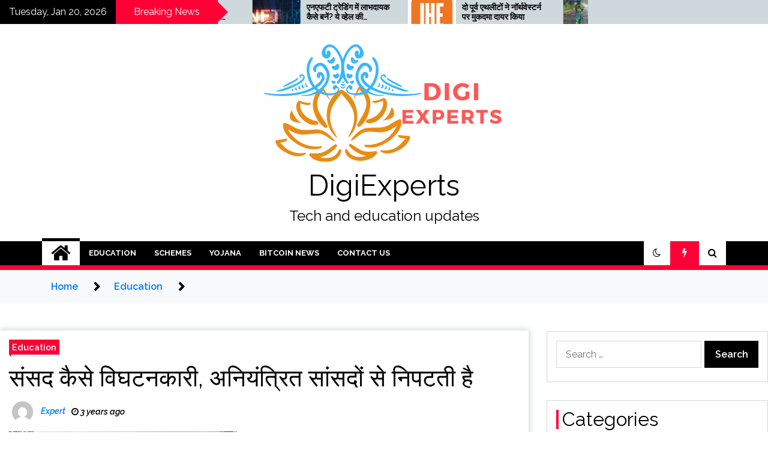

--- FILE ---
content_type: text/html; charset=UTF-8
request_url: http://digiexperts.in/%E0%A4%B8%E0%A4%82%E0%A4%B8%E0%A4%A6-%E0%A4%95%E0%A5%88%E0%A4%B8%E0%A5%87-%E0%A4%B5%E0%A4%BF%E0%A4%98%E0%A4%9F%E0%A4%A8%E0%A4%95%E0%A4%BE%E0%A4%B0%E0%A5%80-%E0%A4%85%E0%A4%A8%E0%A4%BF%E0%A4%AF/
body_size: 17613
content:
<!doctype html>
<html lang="en-US">
<head>
	<meta charset="UTF-8">
	<meta name="viewport" content="width=device-width, initial-scale=1">
	<link rel="profile" href="https://gmpg.org/xfn/11">

	<title>संसद कैसे विघटनकारी, अनियंत्रित सांसदों से निपटती है &#8211; DigiExperts</title>
        <style type="text/css">
                    .twp-site-branding .twp-logo,
            .twp-site-branding.twp-overlay .twp-logo,
            .twp-site-branding .twp-logo a,
            .twp-site-branding .twp-logo a:visited
            .twp-site-branding.twp-overlay .twp-logo a,
            .twp-site-branding.twp-overlay .twp-logo a:visited{
                color: #000;
            }
                </style>
<meta name='robots' content='max-image-preview:large' />
<link rel='dns-prefetch' href='//stackpath.bootstrapcdn.com' />
<link rel='dns-prefetch' href='//fonts.googleapis.com' />
<link rel="alternate" type="application/rss+xml" title="DigiExperts &raquo; Feed" href="http://digiexperts.in/feed/" />
<link rel="alternate" type="application/rss+xml" title="DigiExperts &raquo; Comments Feed" href="http://digiexperts.in/comments/feed/" />
<link rel="alternate" title="oEmbed (JSON)" type="application/json+oembed" href="http://digiexperts.in/wp-json/oembed/1.0/embed?url=http%3A%2F%2Fdigiexperts.in%2F%25e0%25a4%25b8%25e0%25a4%2582%25e0%25a4%25b8%25e0%25a4%25a6-%25e0%25a4%2595%25e0%25a5%2588%25e0%25a4%25b8%25e0%25a5%2587-%25e0%25a4%25b5%25e0%25a4%25bf%25e0%25a4%2598%25e0%25a4%259f%25e0%25a4%25a8%25e0%25a4%2595%25e0%25a4%25be%25e0%25a4%25b0%25e0%25a5%2580-%25e0%25a4%2585%25e0%25a4%25a8%25e0%25a4%25bf%25e0%25a4%25af%2F" />
<link rel="alternate" title="oEmbed (XML)" type="text/xml+oembed" href="http://digiexperts.in/wp-json/oembed/1.0/embed?url=http%3A%2F%2Fdigiexperts.in%2F%25e0%25a4%25b8%25e0%25a4%2582%25e0%25a4%25b8%25e0%25a4%25a6-%25e0%25a4%2595%25e0%25a5%2588%25e0%25a4%25b8%25e0%25a5%2587-%25e0%25a4%25b5%25e0%25a4%25bf%25e0%25a4%2598%25e0%25a4%259f%25e0%25a4%25a8%25e0%25a4%2595%25e0%25a4%25be%25e0%25a4%25b0%25e0%25a5%2580-%25e0%25a4%2585%25e0%25a4%25a8%25e0%25a4%25bf%25e0%25a4%25af%2F&#038;format=xml" />
<style id='wp-img-auto-sizes-contain-inline-css' type='text/css'>
img:is([sizes=auto i],[sizes^="auto," i]){contain-intrinsic-size:3000px 1500px}
/*# sourceURL=wp-img-auto-sizes-contain-inline-css */
</style>
<style id='wp-emoji-styles-inline-css' type='text/css'>

	img.wp-smiley, img.emoji {
		display: inline !important;
		border: none !important;
		box-shadow: none !important;
		height: 1em !important;
		width: 1em !important;
		margin: 0 0.07em !important;
		vertical-align: -0.1em !important;
		background: none !important;
		padding: 0 !important;
	}
/*# sourceURL=wp-emoji-styles-inline-css */
</style>
<style id='wp-block-library-inline-css' type='text/css'>
:root{--wp-block-synced-color:#7a00df;--wp-block-synced-color--rgb:122,0,223;--wp-bound-block-color:var(--wp-block-synced-color);--wp-editor-canvas-background:#ddd;--wp-admin-theme-color:#007cba;--wp-admin-theme-color--rgb:0,124,186;--wp-admin-theme-color-darker-10:#006ba1;--wp-admin-theme-color-darker-10--rgb:0,107,160.5;--wp-admin-theme-color-darker-20:#005a87;--wp-admin-theme-color-darker-20--rgb:0,90,135;--wp-admin-border-width-focus:2px}@media (min-resolution:192dpi){:root{--wp-admin-border-width-focus:1.5px}}.wp-element-button{cursor:pointer}:root .has-very-light-gray-background-color{background-color:#eee}:root .has-very-dark-gray-background-color{background-color:#313131}:root .has-very-light-gray-color{color:#eee}:root .has-very-dark-gray-color{color:#313131}:root .has-vivid-green-cyan-to-vivid-cyan-blue-gradient-background{background:linear-gradient(135deg,#00d084,#0693e3)}:root .has-purple-crush-gradient-background{background:linear-gradient(135deg,#34e2e4,#4721fb 50%,#ab1dfe)}:root .has-hazy-dawn-gradient-background{background:linear-gradient(135deg,#faaca8,#dad0ec)}:root .has-subdued-olive-gradient-background{background:linear-gradient(135deg,#fafae1,#67a671)}:root .has-atomic-cream-gradient-background{background:linear-gradient(135deg,#fdd79a,#004a59)}:root .has-nightshade-gradient-background{background:linear-gradient(135deg,#330968,#31cdcf)}:root .has-midnight-gradient-background{background:linear-gradient(135deg,#020381,#2874fc)}:root{--wp--preset--font-size--normal:16px;--wp--preset--font-size--huge:42px}.has-regular-font-size{font-size:1em}.has-larger-font-size{font-size:2.625em}.has-normal-font-size{font-size:var(--wp--preset--font-size--normal)}.has-huge-font-size{font-size:var(--wp--preset--font-size--huge)}.has-text-align-center{text-align:center}.has-text-align-left{text-align:left}.has-text-align-right{text-align:right}.has-fit-text{white-space:nowrap!important}#end-resizable-editor-section{display:none}.aligncenter{clear:both}.items-justified-left{justify-content:flex-start}.items-justified-center{justify-content:center}.items-justified-right{justify-content:flex-end}.items-justified-space-between{justify-content:space-between}.screen-reader-text{border:0;clip-path:inset(50%);height:1px;margin:-1px;overflow:hidden;padding:0;position:absolute;width:1px;word-wrap:normal!important}.screen-reader-text:focus{background-color:#ddd;clip-path:none;color:#444;display:block;font-size:1em;height:auto;left:5px;line-height:normal;padding:15px 23px 14px;text-decoration:none;top:5px;width:auto;z-index:100000}html :where(.has-border-color){border-style:solid}html :where([style*=border-top-color]){border-top-style:solid}html :where([style*=border-right-color]){border-right-style:solid}html :where([style*=border-bottom-color]){border-bottom-style:solid}html :where([style*=border-left-color]){border-left-style:solid}html :where([style*=border-width]){border-style:solid}html :where([style*=border-top-width]){border-top-style:solid}html :where([style*=border-right-width]){border-right-style:solid}html :where([style*=border-bottom-width]){border-bottom-style:solid}html :where([style*=border-left-width]){border-left-style:solid}html :where(img[class*=wp-image-]){height:auto;max-width:100%}:where(figure){margin:0 0 1em}html :where(.is-position-sticky){--wp-admin--admin-bar--position-offset:var(--wp-admin--admin-bar--height,0px)}@media screen and (max-width:600px){html :where(.is-position-sticky){--wp-admin--admin-bar--position-offset:0px}}

/*# sourceURL=wp-block-library-inline-css */
</style><style id='global-styles-inline-css' type='text/css'>
:root{--wp--preset--aspect-ratio--square: 1;--wp--preset--aspect-ratio--4-3: 4/3;--wp--preset--aspect-ratio--3-4: 3/4;--wp--preset--aspect-ratio--3-2: 3/2;--wp--preset--aspect-ratio--2-3: 2/3;--wp--preset--aspect-ratio--16-9: 16/9;--wp--preset--aspect-ratio--9-16: 9/16;--wp--preset--color--black: #000000;--wp--preset--color--cyan-bluish-gray: #abb8c3;--wp--preset--color--white: #ffffff;--wp--preset--color--pale-pink: #f78da7;--wp--preset--color--vivid-red: #cf2e2e;--wp--preset--color--luminous-vivid-orange: #ff6900;--wp--preset--color--luminous-vivid-amber: #fcb900;--wp--preset--color--light-green-cyan: #7bdcb5;--wp--preset--color--vivid-green-cyan: #00d084;--wp--preset--color--pale-cyan-blue: #8ed1fc;--wp--preset--color--vivid-cyan-blue: #0693e3;--wp--preset--color--vivid-purple: #9b51e0;--wp--preset--gradient--vivid-cyan-blue-to-vivid-purple: linear-gradient(135deg,rgb(6,147,227) 0%,rgb(155,81,224) 100%);--wp--preset--gradient--light-green-cyan-to-vivid-green-cyan: linear-gradient(135deg,rgb(122,220,180) 0%,rgb(0,208,130) 100%);--wp--preset--gradient--luminous-vivid-amber-to-luminous-vivid-orange: linear-gradient(135deg,rgb(252,185,0) 0%,rgb(255,105,0) 100%);--wp--preset--gradient--luminous-vivid-orange-to-vivid-red: linear-gradient(135deg,rgb(255,105,0) 0%,rgb(207,46,46) 100%);--wp--preset--gradient--very-light-gray-to-cyan-bluish-gray: linear-gradient(135deg,rgb(238,238,238) 0%,rgb(169,184,195) 100%);--wp--preset--gradient--cool-to-warm-spectrum: linear-gradient(135deg,rgb(74,234,220) 0%,rgb(151,120,209) 20%,rgb(207,42,186) 40%,rgb(238,44,130) 60%,rgb(251,105,98) 80%,rgb(254,248,76) 100%);--wp--preset--gradient--blush-light-purple: linear-gradient(135deg,rgb(255,206,236) 0%,rgb(152,150,240) 100%);--wp--preset--gradient--blush-bordeaux: linear-gradient(135deg,rgb(254,205,165) 0%,rgb(254,45,45) 50%,rgb(107,0,62) 100%);--wp--preset--gradient--luminous-dusk: linear-gradient(135deg,rgb(255,203,112) 0%,rgb(199,81,192) 50%,rgb(65,88,208) 100%);--wp--preset--gradient--pale-ocean: linear-gradient(135deg,rgb(255,245,203) 0%,rgb(182,227,212) 50%,rgb(51,167,181) 100%);--wp--preset--gradient--electric-grass: linear-gradient(135deg,rgb(202,248,128) 0%,rgb(113,206,126) 100%);--wp--preset--gradient--midnight: linear-gradient(135deg,rgb(2,3,129) 0%,rgb(40,116,252) 100%);--wp--preset--font-size--small: 13px;--wp--preset--font-size--medium: 20px;--wp--preset--font-size--large: 36px;--wp--preset--font-size--x-large: 42px;--wp--preset--spacing--20: 0.44rem;--wp--preset--spacing--30: 0.67rem;--wp--preset--spacing--40: 1rem;--wp--preset--spacing--50: 1.5rem;--wp--preset--spacing--60: 2.25rem;--wp--preset--spacing--70: 3.38rem;--wp--preset--spacing--80: 5.06rem;--wp--preset--shadow--natural: 6px 6px 9px rgba(0, 0, 0, 0.2);--wp--preset--shadow--deep: 12px 12px 50px rgba(0, 0, 0, 0.4);--wp--preset--shadow--sharp: 6px 6px 0px rgba(0, 0, 0, 0.2);--wp--preset--shadow--outlined: 6px 6px 0px -3px rgb(255, 255, 255), 6px 6px rgb(0, 0, 0);--wp--preset--shadow--crisp: 6px 6px 0px rgb(0, 0, 0);}:where(.is-layout-flex){gap: 0.5em;}:where(.is-layout-grid){gap: 0.5em;}body .is-layout-flex{display: flex;}.is-layout-flex{flex-wrap: wrap;align-items: center;}.is-layout-flex > :is(*, div){margin: 0;}body .is-layout-grid{display: grid;}.is-layout-grid > :is(*, div){margin: 0;}:where(.wp-block-columns.is-layout-flex){gap: 2em;}:where(.wp-block-columns.is-layout-grid){gap: 2em;}:where(.wp-block-post-template.is-layout-flex){gap: 1.25em;}:where(.wp-block-post-template.is-layout-grid){gap: 1.25em;}.has-black-color{color: var(--wp--preset--color--black) !important;}.has-cyan-bluish-gray-color{color: var(--wp--preset--color--cyan-bluish-gray) !important;}.has-white-color{color: var(--wp--preset--color--white) !important;}.has-pale-pink-color{color: var(--wp--preset--color--pale-pink) !important;}.has-vivid-red-color{color: var(--wp--preset--color--vivid-red) !important;}.has-luminous-vivid-orange-color{color: var(--wp--preset--color--luminous-vivid-orange) !important;}.has-luminous-vivid-amber-color{color: var(--wp--preset--color--luminous-vivid-amber) !important;}.has-light-green-cyan-color{color: var(--wp--preset--color--light-green-cyan) !important;}.has-vivid-green-cyan-color{color: var(--wp--preset--color--vivid-green-cyan) !important;}.has-pale-cyan-blue-color{color: var(--wp--preset--color--pale-cyan-blue) !important;}.has-vivid-cyan-blue-color{color: var(--wp--preset--color--vivid-cyan-blue) !important;}.has-vivid-purple-color{color: var(--wp--preset--color--vivid-purple) !important;}.has-black-background-color{background-color: var(--wp--preset--color--black) !important;}.has-cyan-bluish-gray-background-color{background-color: var(--wp--preset--color--cyan-bluish-gray) !important;}.has-white-background-color{background-color: var(--wp--preset--color--white) !important;}.has-pale-pink-background-color{background-color: var(--wp--preset--color--pale-pink) !important;}.has-vivid-red-background-color{background-color: var(--wp--preset--color--vivid-red) !important;}.has-luminous-vivid-orange-background-color{background-color: var(--wp--preset--color--luminous-vivid-orange) !important;}.has-luminous-vivid-amber-background-color{background-color: var(--wp--preset--color--luminous-vivid-amber) !important;}.has-light-green-cyan-background-color{background-color: var(--wp--preset--color--light-green-cyan) !important;}.has-vivid-green-cyan-background-color{background-color: var(--wp--preset--color--vivid-green-cyan) !important;}.has-pale-cyan-blue-background-color{background-color: var(--wp--preset--color--pale-cyan-blue) !important;}.has-vivid-cyan-blue-background-color{background-color: var(--wp--preset--color--vivid-cyan-blue) !important;}.has-vivid-purple-background-color{background-color: var(--wp--preset--color--vivid-purple) !important;}.has-black-border-color{border-color: var(--wp--preset--color--black) !important;}.has-cyan-bluish-gray-border-color{border-color: var(--wp--preset--color--cyan-bluish-gray) !important;}.has-white-border-color{border-color: var(--wp--preset--color--white) !important;}.has-pale-pink-border-color{border-color: var(--wp--preset--color--pale-pink) !important;}.has-vivid-red-border-color{border-color: var(--wp--preset--color--vivid-red) !important;}.has-luminous-vivid-orange-border-color{border-color: var(--wp--preset--color--luminous-vivid-orange) !important;}.has-luminous-vivid-amber-border-color{border-color: var(--wp--preset--color--luminous-vivid-amber) !important;}.has-light-green-cyan-border-color{border-color: var(--wp--preset--color--light-green-cyan) !important;}.has-vivid-green-cyan-border-color{border-color: var(--wp--preset--color--vivid-green-cyan) !important;}.has-pale-cyan-blue-border-color{border-color: var(--wp--preset--color--pale-cyan-blue) !important;}.has-vivid-cyan-blue-border-color{border-color: var(--wp--preset--color--vivid-cyan-blue) !important;}.has-vivid-purple-border-color{border-color: var(--wp--preset--color--vivid-purple) !important;}.has-vivid-cyan-blue-to-vivid-purple-gradient-background{background: var(--wp--preset--gradient--vivid-cyan-blue-to-vivid-purple) !important;}.has-light-green-cyan-to-vivid-green-cyan-gradient-background{background: var(--wp--preset--gradient--light-green-cyan-to-vivid-green-cyan) !important;}.has-luminous-vivid-amber-to-luminous-vivid-orange-gradient-background{background: var(--wp--preset--gradient--luminous-vivid-amber-to-luminous-vivid-orange) !important;}.has-luminous-vivid-orange-to-vivid-red-gradient-background{background: var(--wp--preset--gradient--luminous-vivid-orange-to-vivid-red) !important;}.has-very-light-gray-to-cyan-bluish-gray-gradient-background{background: var(--wp--preset--gradient--very-light-gray-to-cyan-bluish-gray) !important;}.has-cool-to-warm-spectrum-gradient-background{background: var(--wp--preset--gradient--cool-to-warm-spectrum) !important;}.has-blush-light-purple-gradient-background{background: var(--wp--preset--gradient--blush-light-purple) !important;}.has-blush-bordeaux-gradient-background{background: var(--wp--preset--gradient--blush-bordeaux) !important;}.has-luminous-dusk-gradient-background{background: var(--wp--preset--gradient--luminous-dusk) !important;}.has-pale-ocean-gradient-background{background: var(--wp--preset--gradient--pale-ocean) !important;}.has-electric-grass-gradient-background{background: var(--wp--preset--gradient--electric-grass) !important;}.has-midnight-gradient-background{background: var(--wp--preset--gradient--midnight) !important;}.has-small-font-size{font-size: var(--wp--preset--font-size--small) !important;}.has-medium-font-size{font-size: var(--wp--preset--font-size--medium) !important;}.has-large-font-size{font-size: var(--wp--preset--font-size--large) !important;}.has-x-large-font-size{font-size: var(--wp--preset--font-size--x-large) !important;}
/*# sourceURL=global-styles-inline-css */
</style>

<style id='classic-theme-styles-inline-css' type='text/css'>
/*! This file is auto-generated */
.wp-block-button__link{color:#fff;background-color:#32373c;border-radius:9999px;box-shadow:none;text-decoration:none;padding:calc(.667em + 2px) calc(1.333em + 2px);font-size:1.125em}.wp-block-file__button{background:#32373c;color:#fff;text-decoration:none}
/*# sourceURL=/wp-includes/css/classic-themes.min.css */
</style>
<link rel='stylesheet' id='parent-style-seek-css' href='http://digiexperts.in/wp-content/themes/seek/style.css?ver=6.9' type='text/css' media='all' />
<link rel='stylesheet' id='bootstrap-css' href='//stackpath.bootstrapcdn.com/bootstrap/4.4.1/css/bootstrap.min.css?ver=6.9' type='text/css' media='all' />
<link rel='stylesheet' id='seek-google-fonts-css' href='https://fonts.googleapis.com/css?family=Raleway:400,400i,600,600i,700' type='text/css' media='all' />
<link rel='stylesheet' id='font-awesome-css' href='http://digiexperts.in/wp-content/themes/seek/assets/libraries/font-awesome/css/font-awesome.min.css?ver=6.9' type='text/css' media='all' />
<link rel='stylesheet' id='slick-css' href='http://digiexperts.in/wp-content/themes/seek/assets/libraries/slick/css/slick.css?ver=6.9' type='text/css' media='all' />
<link rel='stylesheet' id='magnific-css' href='http://digiexperts.in/wp-content/themes/seek/assets/libraries/magnific/css/magnific-popup.css?ver=6.9' type='text/css' media='all' />
<link rel='stylesheet' id='seek-style-css' href='http://digiexperts.in/wp-content/themes/seek-child/style.css?ver=6.9' type='text/css' media='all' />
<script type="text/javascript" src="http://digiexperts.in/wp-includes/js/jquery/jquery.min.js?ver=3.7.1" id="jquery-core-js"></script>
<script type="text/javascript" src="http://digiexperts.in/wp-includes/js/jquery/jquery-migrate.min.js?ver=3.4.1" id="jquery-migrate-js"></script>
<script type="text/javascript" src="http://digiexperts.in/wp-content/themes/seek-child/dist/js/register.js?ver=6.9" id="register-password-generation-js"></script>
<link rel="https://api.w.org/" href="http://digiexperts.in/wp-json/" /><link rel="alternate" title="JSON" type="application/json" href="http://digiexperts.in/wp-json/wp/v2/posts/24756" /><link rel="EditURI" type="application/rsd+xml" title="RSD" href="http://digiexperts.in/xmlrpc.php?rsd" />
<meta name="generator" content="WordPress 6.9" />
<link rel="canonical" href="http://digiexperts.in/%e0%a4%b8%e0%a4%82%e0%a4%b8%e0%a4%a6-%e0%a4%95%e0%a5%88%e0%a4%b8%e0%a5%87-%e0%a4%b5%e0%a4%bf%e0%a4%98%e0%a4%9f%e0%a4%a8%e0%a4%95%e0%a4%be%e0%a4%b0%e0%a5%80-%e0%a4%85%e0%a4%a8%e0%a4%bf%e0%a4%af/" />
<link rel='shortlink' href='http://digiexperts.in/?p=24756' />
<link rel="icon" href="http://digiexperts.in/wp-content/uploads/2022/03/cropped-logodigi-1-32x32.png" sizes="32x32" />
<link rel="icon" href="http://digiexperts.in/wp-content/uploads/2022/03/cropped-logodigi-1-192x192.png" sizes="192x192" />
<link rel="apple-touch-icon" href="http://digiexperts.in/wp-content/uploads/2022/03/cropped-logodigi-1-180x180.png" />
<meta name="msapplication-TileImage" content="http://digiexperts.in/wp-content/uploads/2022/03/cropped-logodigi-1-270x270.png" />
</head>

<body class="wp-singular post-template-default single single-post postid-24756 single-format-standard wp-custom-logo wp-theme-seek wp-child-theme-seek-child sticky-header right-sidebar full-width">
		<div class="twp-preloader" id="preloader">
		<div class="twp-clock" id="status">
					<div class="twp-clock-arrow"></div>
		</div>
	</div>
<div id="page" class="site">
	<a class="skip-link screen-reader-text" href="#content">Skip to content</a>
	<header id="masthead" class="site-header">
							<div class="twp-topbar clearfix">
				<div class="twp-topbar-content-left twp-float-left clearfix">
											<div class="twp-current-date twp-float-left">
							Tuesday, Jan 20, 2026						</div>
																													<div class="twp-title twp-title-with-arrow twp-title-primary twp-float-left">
								Breaking News							</div>
																		<div class="twp-breaking-news-section">
															<div class="twp-ticket-pin-slider clearfix"  data-slick='{"rtl": false}'>
																		<div class="twp-ticket-pin">
										<div class="twp-image-section">
																						<a href="http://digiexperts.in/%e0%a4%8f%e0%a4%a8%e0%a4%8f%e0%a4%ab%e0%a4%9f%e0%a5%80-%e0%a4%9f%e0%a5%8d%e0%a4%b0%e0%a5%87%e0%a4%a1%e0%a4%bf%e0%a4%82%e0%a4%97-%e0%a4%ae%e0%a5%87%e0%a4%82-%e0%a4%b2%e0%a4%be%e0%a4%ad%e0%a4%a6/" class="data-bg d-block" data-background="http://digiexperts.in/wp-content/uploads/2023/07/como-hacer-trading-nft-ballenas-1-150x150.jpg"></a>
										</div>
										<div class="twp-articles-title">
											<a href="http://digiexperts.in/%e0%a4%8f%e0%a4%a8%e0%a4%8f%e0%a4%ab%e0%a4%9f%e0%a5%80-%e0%a4%9f%e0%a5%8d%e0%a4%b0%e0%a5%87%e0%a4%a1%e0%a4%bf%e0%a4%82%e0%a4%97-%e0%a4%ae%e0%a5%87%e0%a4%82-%e0%a4%b2%e0%a4%be%e0%a4%ad%e0%a4%a6/">एनएफटी ट्रेडिंग में लाभदायक कैसे बनें?  ये व्हेल की रणनीतियाँ हैं</a>
										</div>
									</div><!--/twp-ticket-pin-->
																		<div class="twp-ticket-pin">
										<div class="twp-image-section">
																						<a href="http://digiexperts.in/%e0%a4%a6%e0%a5%8b-%e0%a4%aa%e0%a5%82%e0%a4%b0%e0%a5%8d%e0%a4%b5-%e0%a4%8f%e0%a4%a5%e0%a4%b2%e0%a5%80%e0%a4%9f%e0%a5%8b%e0%a4%82-%e0%a4%a8%e0%a5%87-%e0%a4%a8%e0%a5%89%e0%a4%b0%e0%a5%8d%e0%a4%a5/" class="data-bg d-block" data-background="http://digiexperts.in/wp-content/uploads/2023/06/ihe-logo-no-wordmark-150x150.png"></a>
										</div>
										<div class="twp-articles-title">
											<a href="http://digiexperts.in/%e0%a4%a6%e0%a5%8b-%e0%a4%aa%e0%a5%82%e0%a4%b0%e0%a5%8d%e0%a4%b5-%e0%a4%8f%e0%a4%a5%e0%a4%b2%e0%a5%80%e0%a4%9f%e0%a5%8b%e0%a4%82-%e0%a4%a8%e0%a5%87-%e0%a4%a8%e0%a5%89%e0%a4%b0%e0%a5%8d%e0%a4%a5/">दो पूर्व एथलीटों ने नॉर्थवेस्टर्न पर मुकदमा दायर किया</a>
										</div>
									</div><!--/twp-ticket-pin-->
																		<div class="twp-ticket-pin">
										<div class="twp-image-section">
																						<a href="http://digiexperts.in/%e0%a4%a4%e0%a5%87%e0%a4%b2%e0%a4%82%e0%a4%97%e0%a4%be%e0%a4%a8%e0%a4%be-%e0%a4%85%e0%a4%a4%e0%a5%8d%e0%a4%af%e0%a4%a7%e0%a4%bf%e0%a4%95-%e0%a4%ad%e0%a4%be%e0%a4%b0%e0%a5%80-%e0%a4%ac%e0%a4%be/" class="data-bg d-block" data-background="http://digiexperts.in/wp-content/uploads/2023/07/Monsoon-150x150.jpg"></a>
										</div>
										<div class="twp-articles-title">
											<a href="http://digiexperts.in/%e0%a4%a4%e0%a5%87%e0%a4%b2%e0%a4%82%e0%a4%97%e0%a4%be%e0%a4%a8%e0%a4%be-%e0%a4%85%e0%a4%a4%e0%a5%8d%e0%a4%af%e0%a4%a7%e0%a4%bf%e0%a4%95-%e0%a4%ad%e0%a4%be%e0%a4%b0%e0%a5%80-%e0%a4%ac%e0%a4%be/">तेलंगाना अत्यधिक भारी बारिश के लिए तैयार, 28 जुलाई तक &#8216;रेड&#8217; अलर्ट जारी</a>
										</div>
									</div><!--/twp-ticket-pin-->
																		<div class="twp-ticket-pin">
										<div class="twp-image-section">
																						<a href="http://digiexperts.in/%e0%a4%ae%e0%a5%87%e0%a4%97%e0%a4%be%e0%a4%ab%e0%a4%be%e0%a4%b0%e0%a5%8d%e0%a4%ae-%e0%a4%95%e0%a5%87-%e0%a4%ae%e0%a4%be%e0%a4%b2%e0%a4%bf%e0%a4%95-%e0%a4%95%e0%a4%be-%e0%a4%95%e0%a4%b9%e0%a4%a8/" class="data-bg d-block" data-background="http://digiexperts.in/wp-content/uploads/2023/07/Minero-Bitcoin-apaga-equipos-150x150.png"></a>
										</div>
										<div class="twp-articles-title">
											<a href="http://digiexperts.in/%e0%a4%ae%e0%a5%87%e0%a4%97%e0%a4%be%e0%a4%ab%e0%a4%be%e0%a4%b0%e0%a5%8d%e0%a4%ae-%e0%a4%95%e0%a5%87-%e0%a4%ae%e0%a4%be%e0%a4%b2%e0%a4%bf%e0%a4%95-%e0%a4%95%e0%a4%be-%e0%a4%95%e0%a4%b9%e0%a4%a8/">मेगाफार्म के मालिक का कहना है कि अगर बिटकॉइन की कीमत दोगुनी नहीं हुई तो खनन लाभदायक नहीं है</a>
										</div>
									</div><!--/twp-ticket-pin-->
																		<div class="twp-ticket-pin">
										<div class="twp-image-section">
																						<a href="http://digiexperts.in/%e0%a4%af%e0%a4%a6%e0%a4%bf-%e0%a4%95%e0%a5%8b%e0%a4%88-%e0%a4%95%e0%a4%be%e0%a4%b2%e0%a4%be-%e0%a4%b9%e0%a4%82%e0%a4%b8-%e0%a4%a8%e0%a4%b9%e0%a5%80%e0%a4%82-%e0%a4%b9%e0%a5%88-%e0%a4%a4%e0%a5%8b/" class="data-bg d-block" data-background="http://digiexperts.in/wp-content/uploads/2023/07/bitcoin-precio-mercado-alcista-cisne-150x150.jpg"></a>
										</div>
										<div class="twp-articles-title">
											<a href="http://digiexperts.in/%e0%a4%af%e0%a4%a6%e0%a4%bf-%e0%a4%95%e0%a5%8b%e0%a4%88-%e0%a4%95%e0%a4%be%e0%a4%b2%e0%a4%be-%e0%a4%b9%e0%a4%82%e0%a4%b8-%e0%a4%a8%e0%a4%b9%e0%a5%80%e0%a4%82-%e0%a4%b9%e0%a5%88-%e0%a4%a4%e0%a5%8b/">यदि कोई काला हंस नहीं है, तो बिटकॉइन &#8220;तेजी बाजार के शुरुआती चरण में है&#8221;</a>
										</div>
									</div><!--/twp-ticket-pin-->
																		<div class="twp-ticket-pin">
										<div class="twp-image-section">
																						<a href="http://digiexperts.in/%e0%a4%87%e0%a4%82%e0%a4%b8%e0%a5%8d%e0%a4%9f%e0%a4%be%e0%a4%97%e0%a5%8d%e0%a4%b0%e0%a4%be%e0%a4%ae-%e0%a4%b0%e0%a5%80%e0%a4%b2%e0%a5%8d%e0%a4%b8-%e0%a4%ac%e0%a4%a8%e0%a4%be%e0%a4%a8%e0%a5%87/" class="data-bg d-block" data-background="http://digiexperts.in/wp-content/uploads/2023/07/youth-drown-Karnataka-waterfall-150x150.jpeg"></a>
										</div>
										<div class="twp-articles-title">
											<a href="http://digiexperts.in/%e0%a4%87%e0%a4%82%e0%a4%b8%e0%a5%8d%e0%a4%9f%e0%a4%be%e0%a4%97%e0%a5%8d%e0%a4%b0%e0%a4%be%e0%a4%ae-%e0%a4%b0%e0%a5%80%e0%a4%b2%e0%a5%8d%e0%a4%b8-%e0%a4%ac%e0%a4%a8%e0%a4%be%e0%a4%a8%e0%a5%87/">इंस्टाग्राम रील्स बनाने वाला कर्नाटक का 23 वर्षीय व्यक्ति अरासिनागुंडी झरने में कुछ ही सेकंड में बह गया</a>
										</div>
									</div><!--/twp-ticket-pin-->
																		<div class="twp-ticket-pin">
										<div class="twp-image-section">
																						<a href="http://digiexperts.in/%e0%a4%ad%e0%a5%81%e0%a4%97%e0%a4%a4%e0%a4%be%e0%a4%a8-%e0%a4%aa%e0%a5%8d%e0%a4%b0%e0%a5%8b%e0%a4%b8%e0%a5%87%e0%a4%b8%e0%a4%b0-%e0%a4%b8%e0%a5%87-23-%e0%a4%ae%e0%a4%bf%e0%a4%b2%e0%a4%bf%e0%a4%af/" class="data-bg d-block" data-background="http://digiexperts.in/wp-content/uploads/2023/07/robo-alphapo-bitcoin-ether-150x150.jpg"></a>
										</div>
										<div class="twp-articles-title">
											<a href="http://digiexperts.in/%e0%a4%ad%e0%a5%81%e0%a4%97%e0%a4%a4%e0%a4%be%e0%a4%a8-%e0%a4%aa%e0%a5%8d%e0%a4%b0%e0%a5%8b%e0%a4%b8%e0%a5%87%e0%a4%b8%e0%a4%b0-%e0%a4%b8%e0%a5%87-23-%e0%a4%ae%e0%a4%bf%e0%a4%b2%e0%a4%bf%e0%a4%af/">भुगतान प्रोसेसर से 23 मिलियन अमेरिकी डॉलर से अधिक के बिटकॉइन और ईथर चोरी हो गए</a>
										</div>
									</div><!--/twp-ticket-pin-->
																		<div class="twp-ticket-pin">
										<div class="twp-image-section">
																						<a href="http://digiexperts.in/%e0%a4%95%e0%a4%be%e0%a4%b8%e0%a5%8d%e0%a4%aa%e0%a4%be-%e0%a4%a8%e0%a5%87-%e0%a4%85%e0%a4%aa%e0%a4%a8%e0%a5%87-%e0%a4%8f%e0%a4%af%e0%a4%b0%e0%a4%a1%e0%a5%8d%e0%a4%b0%e0%a5%89%e0%a4%aa-%e0%a4%95/" class="data-bg d-block" data-background="http://digiexperts.in/wp-content/uploads/2023/07/kaspa-precio-maximo-150x150.jpg"></a>
										</div>
										<div class="twp-articles-title">
											<a href="http://digiexperts.in/%e0%a4%95%e0%a4%be%e0%a4%b8%e0%a5%8d%e0%a4%aa%e0%a4%be-%e0%a4%a8%e0%a5%87-%e0%a4%85%e0%a4%aa%e0%a4%a8%e0%a5%87-%e0%a4%8f%e0%a4%af%e0%a4%b0%e0%a4%a1%e0%a5%8d%e0%a4%b0%e0%a5%89%e0%a4%aa-%e0%a4%95/">कास्पा ने अपने एयरड्रॉप की घोषणा करके नई कीमत अधिकतम निर्धारित की है</a>
										</div>
									</div><!--/twp-ticket-pin-->
																		<div class="twp-ticket-pin">
										<div class="twp-image-section">
																						<a href="http://digiexperts.in/%e0%a4%97%e0%a4%b0%e0%a5%8d%e0%a4%ae%e0%a4%bf%e0%a4%af%e0%a5%8b%e0%a4%82-%e0%a4%95%e0%a4%be-%e0%a4%85%e0%a4%9a%e0%a5%8d%e0%a4%9b%e0%a4%be-%e0%a4%b8%e0%a4%ae%e0%a4%af-%e0%a4%aa%e0%a4%a2%e0%a4%bc/" class="data-bg d-block" data-background="http://digiexperts.in/wp-content/uploads/2023/07/Copia-de-Copia-de-Copia-de-Copia-de-Diseno-sin-nombre-150x150.jpg"></a>
										</div>
										<div class="twp-articles-title">
											<a href="http://digiexperts.in/%e0%a4%97%e0%a4%b0%e0%a5%8d%e0%a4%ae%e0%a4%bf%e0%a4%af%e0%a5%8b%e0%a4%82-%e0%a4%95%e0%a4%be-%e0%a4%85%e0%a4%9a%e0%a5%8d%e0%a4%9b%e0%a4%be-%e0%a4%b8%e0%a4%ae%e0%a4%af-%e0%a4%aa%e0%a4%a2%e0%a4%bc/">गर्मियों का अच्छा समय पढ़ने के लिए आठ किताबें</a>
										</div>
									</div><!--/twp-ticket-pin-->
																		<div class="twp-ticket-pin">
										<div class="twp-image-section">
																						<a href="http://digiexperts.in/%e0%a4%ac%e0%a4%be%e0%a4%b2-%e0%a4%85%e0%a4%a7%e0%a4%bf%e0%a4%95%e0%a4%be%e0%a4%b0-%e0%a4%86%e0%a4%af%e0%a5%8b%e0%a4%97-%e0%a4%a8%e0%a5%87-%e0%a4%a6%e0%a4%be%e0%a4%b0%e0%a5%81%e0%a4%b2-%e0%a4%89/" class="data-bg d-block" data-background="http://digiexperts.in/wp-content/uploads/2023/07/Child-rights-commission-urges-action-against-teachings-in-Darul-Uloom-Deoband-150x150.png"></a>
										</div>
										<div class="twp-articles-title">
											<a href="http://digiexperts.in/%e0%a4%ac%e0%a4%be%e0%a4%b2-%e0%a4%85%e0%a4%a7%e0%a4%bf%e0%a4%95%e0%a4%be%e0%a4%b0-%e0%a4%86%e0%a4%af%e0%a5%8b%e0%a4%97-%e0%a4%a8%e0%a5%87-%e0%a4%a6%e0%a4%be%e0%a4%b0%e0%a5%81%e0%a4%b2-%e0%a4%89/">बाल अधिकार आयोग ने दारुल उलूम देवबंद में शिक्षाओं के खिलाफ कार्रवाई का आग्रह किया</a>
										</div>
									</div><!--/twp-ticket-pin-->
																		<div class="twp-ticket-pin">
										<div class="twp-image-section">
																						<a href="http://digiexperts.in/%e0%a4%ac%e0%a4%bf%e0%a4%9f%e0%a4%95%e0%a5%89%e0%a4%87%e0%a4%a8-%e0%a4%ae%e0%a5%8d%e0%a4%af%e0%a5%82%e0%a4%9f%e0%a4%bf%e0%a4%a8%e0%a5%80-%e0%a4%b5%e0%a5%89%e0%a4%b2%e0%a5%87%e0%a4%9f-%e0%a4%a8/" class="data-bg d-block" data-background="http://digiexperts.in/wp-content/uploads/2023/07/munity-libera-apk-android-150x150.jpg"></a>
										</div>
										<div class="twp-articles-title">
											<a href="http://digiexperts.in/%e0%a4%ac%e0%a4%bf%e0%a4%9f%e0%a4%95%e0%a5%89%e0%a4%87%e0%a4%a8-%e0%a4%ae%e0%a5%8d%e0%a4%af%e0%a5%82%e0%a4%9f%e0%a4%bf%e0%a4%a8%e0%a5%80-%e0%a4%b5%e0%a5%89%e0%a4%b2%e0%a5%87%e0%a4%9f-%e0%a4%a8/">बिटकॉइन म्यूटिनी वॉलेट ने एंड्रॉइड के लिए एक एपीके जारी किया</a>
										</div>
									</div><!--/twp-ticket-pin-->
																		<div class="twp-ticket-pin">
										<div class="twp-image-section">
																						<a href="http://digiexperts.in/%e0%a4%b8%e0%a5%8d%e0%a4%aa%e0%a5%87%e0%a4%a8-%e0%a4%95%e0%a5%87-%e0%a4%86%e0%a4%ae-%e0%a4%9a%e0%a5%81%e0%a4%a8%e0%a4%be%e0%a4%b5-%e0%a4%ae%e0%a5%87%e0%a4%82-%e0%a4%ac%e0%a4%bf%e0%a4%9f%e0%a4%95/" class="data-bg d-block" data-background="http://digiexperts.in/wp-content/uploads/2023/07/propuesta-votacion-bitcoin-espana-150x150.jpg"></a>
										</div>
										<div class="twp-articles-title">
											<a href="http://digiexperts.in/%e0%a4%b8%e0%a5%8d%e0%a4%aa%e0%a5%87%e0%a4%a8-%e0%a4%95%e0%a5%87-%e0%a4%86%e0%a4%ae-%e0%a4%9a%e0%a5%81%e0%a4%a8%e0%a4%be%e0%a4%b5-%e0%a4%ae%e0%a5%87%e0%a4%82-%e0%a4%ac%e0%a4%bf%e0%a4%9f%e0%a4%95/">स्पेन के आम चुनाव में बिटकॉइन को वोट देने की पहल उठ रही है</a>
										</div>
									</div><!--/twp-ticket-pin-->
																	</div><!--/twp-ticket-pin-slider-->
													</div><!--/twp-breaking-news-section-->
									</div><!--/twp-topbar-content-left-->
											
							</div><!--/twp-topbar-->
						<div class="twp-site-branding data-bg " data-background="">
			<div class="container">
				<div class="twp-wrapper">
					<div class="twp-logo">
						<div class="twp-image-wrapper"><a href="http://digiexperts.in/" class="custom-logo-link" rel="home"><img width="400" height="200" src="http://digiexperts.in/wp-content/uploads/2022/03/digi_rect.png" class="custom-logo" alt="DigiExperts" decoding="async" fetchpriority="high" srcset="http://digiexperts.in/wp-content/uploads/2022/03/digi_rect.png 400w, http://digiexperts.in/wp-content/uploads/2022/03/digi_rect-300x150.png 300w" sizes="(max-width: 400px) 100vw, 400px" /></a></div>
															<p class="site-title"><a href="http://digiexperts.in/" rel="home">DigiExperts</a></p>
																				<p class="site-description">Tech and education updates</p>
											</div>
					
				</div>
			</div>
			
		</div><!-- .site-branding -->

		<nav id="site-navigation" class="twp-navigation">
			<div class="twp-nav-menu-section">
				<div class="container">
					<div class="twp-row twp-wrapper">
						<div class="twp-menu-section desktop twp-d-flex">
							<div class="twp-nav-menu"><ul id="primary-menu" class="twp-nav-menu"><li class="brand-home"><a title="Home" href="http://digiexperts.in"><span class='fa fa-home'></span></a></li><li id="menu-item-2965" class="menu-item menu-item-type-taxonomy menu-item-object-category current-post-ancestor current-menu-parent current-post-parent menu-item-2965"><a href="http://digiexperts.in/category/education/">Education</a></li>
<li id="menu-item-2964" class="menu-item menu-item-type-taxonomy menu-item-object-category menu-item-2964"><a href="http://digiexperts.in/category/schemes/">Schemes</a></li>
<li id="menu-item-2963" class="menu-item menu-item-type-taxonomy menu-item-object-category menu-item-2963"><a href="http://digiexperts.in/category/yojana/">Yojana</a></li>
<li id="menu-item-25533" class="menu-item menu-item-type-taxonomy menu-item-object-category menu-item-25533"><a href="http://digiexperts.in/category/bitcoin-news/">bitcoin news</a></li>
<li id="menu-item-3753" class="menu-item menu-item-type-post_type menu-item-object-page menu-item-3753"><a href="http://digiexperts.in/contact-us/">Contact Us</a></li>
</ul></div>							<div class="twp-menu-icon-section">
								<div class="twp-menu-icon twp-menu-icon-white" id="twp-menu-icon">
									<span></span>
								</div>
							</div>
						</div>
						<div class="twp-site-features">
															<!-- dark and light -->
								<div class="theme-mode header-theme-mode"></div>
																						<div class="twp-trending" id="nav-latest-news">
									<i class="fa fa-flash"></i>
								</div>
																						<div class="twp-search" id="search">
									<i class="fa fa-search"></i>
								</div>
													</div>
					</div>
				</div>
									<div class="twp-progress-bar" id="progressbar">
					</div>
							</div>
			<div class="twp-search-field-section" id="search-field">
				<div class="container">
					<div class="twp-search-field-wrapper">
						<div class="twp-search-field">
							<form role="search" method="get" class="search-form" action="http://digiexperts.in/">
				<label>
					<span class="screen-reader-text">Search for:</span>
					<input type="search" class="search-field" placeholder="Search &hellip;" value="" name="s" />
				</label>
				<input type="submit" class="search-submit" value="Search" />
			</form>						</div>
						<div class="twp-close-icon-section">
							<span class="twp-close-icon" id="search-close">
								<span></span>
								<span></span>
							</span>
						</div>
					</div>

				</div>
			</div>
			<!-- trending news section -->
							<div class="twp-article-list" id="nav-latest-news-field">
					<div class="container">
														<header class="twp-article-header">
									<h3>
										Trending Now									</h3>
									<div class="twp-close-icon-section">
										<span class="twp-close-icon" id="latest-news-close">
											<span></span>
											<span></span>
										</span>
									</div>
								</header>
								<div class="twp-row">
																											<!-- loop starts here -->
									<div class="twp-col-4 twp-article-border">
										<div class="twp-article">
											<div class="twp-units">
												1											</div>
											<div class="twp-description">
												<h4><a href="http://digiexperts.in/%e0%a4%8f%e0%a4%a8%e0%a4%8f%e0%a4%ab%e0%a4%9f%e0%a5%80-%e0%a4%9f%e0%a5%8d%e0%a4%b0%e0%a5%87%e0%a4%a1%e0%a4%bf%e0%a4%82%e0%a4%97-%e0%a4%ae%e0%a5%87%e0%a4%82-%e0%a4%b2%e0%a4%be%e0%a4%ad%e0%a4%a6/">एनएफटी ट्रेडिंग में लाभदायक कैसे बनें?  ये व्हेल की रणनीतियाँ हैं</a></h4>
												<div class="twp-author-meta">
													
        	    <span class="twp-post-date">
        	    <i class="fa fa-clock-o"></i>
        	        2 years ago        	</span>

            												</div>
											</div>

										</div>
									</div>
																											<!-- loop starts here -->
									<div class="twp-col-4 twp-article-border">
										<div class="twp-article">
											<div class="twp-units">
												2											</div>
											<div class="twp-description">
												<h4><a href="http://digiexperts.in/%e0%a4%a6%e0%a5%8b-%e0%a4%aa%e0%a5%82%e0%a4%b0%e0%a5%8d%e0%a4%b5-%e0%a4%8f%e0%a4%a5%e0%a4%b2%e0%a5%80%e0%a4%9f%e0%a5%8b%e0%a4%82-%e0%a4%a8%e0%a5%87-%e0%a4%a8%e0%a5%89%e0%a4%b0%e0%a5%8d%e0%a4%a5/">दो पूर्व एथलीटों ने नॉर्थवेस्टर्न पर मुकदमा दायर किया</a></h4>
												<div class="twp-author-meta">
													
        	    <span class="twp-post-date">
        	    <i class="fa fa-clock-o"></i>
        	        2 years ago        	</span>

            												</div>
											</div>

										</div>
									</div>
																											<!-- loop starts here -->
									<div class="twp-col-4 twp-article-border">
										<div class="twp-article">
											<div class="twp-units">
												3											</div>
											<div class="twp-description">
												<h4><a href="http://digiexperts.in/%e0%a4%a4%e0%a5%87%e0%a4%b2%e0%a4%82%e0%a4%97%e0%a4%be%e0%a4%a8%e0%a4%be-%e0%a4%85%e0%a4%a4%e0%a5%8d%e0%a4%af%e0%a4%a7%e0%a4%bf%e0%a4%95-%e0%a4%ad%e0%a4%be%e0%a4%b0%e0%a5%80-%e0%a4%ac%e0%a4%be/">तेलंगाना अत्यधिक भारी बारिश के लिए तैयार, 28 जुलाई तक &#8216;रेड&#8217; अलर्ट जारी</a></h4>
												<div class="twp-author-meta">
													
        	    <span class="twp-post-date">
        	    <i class="fa fa-clock-o"></i>
        	        2 years ago        	</span>

            												</div>
											</div>

										</div>
									</div>
																											<!-- loop starts here -->
									<div class="twp-col-4 twp-article-border">
										<div class="twp-article">
											<div class="twp-units">
												4											</div>
											<div class="twp-description">
												<h4><a href="http://digiexperts.in/%e0%a4%ae%e0%a5%87%e0%a4%97%e0%a4%be%e0%a4%ab%e0%a4%be%e0%a4%b0%e0%a5%8d%e0%a4%ae-%e0%a4%95%e0%a5%87-%e0%a4%ae%e0%a4%be%e0%a4%b2%e0%a4%bf%e0%a4%95-%e0%a4%95%e0%a4%be-%e0%a4%95%e0%a4%b9%e0%a4%a8/">मेगाफार्म के मालिक का कहना है कि अगर बिटकॉइन की कीमत दोगुनी नहीं हुई तो खनन लाभदायक नहीं है</a></h4>
												<div class="twp-author-meta">
													
        	    <span class="twp-post-date">
        	    <i class="fa fa-clock-o"></i>
        	        2 years ago        	</span>

            												</div>
											</div>

										</div>
									</div>
																											<!-- loop starts here -->
									<div class="twp-col-4 twp-article-border">
										<div class="twp-article">
											<div class="twp-units">
												5											</div>
											<div class="twp-description">
												<h4><a href="http://digiexperts.in/%e0%a4%af%e0%a4%a6%e0%a4%bf-%e0%a4%95%e0%a5%8b%e0%a4%88-%e0%a4%95%e0%a4%be%e0%a4%b2%e0%a4%be-%e0%a4%b9%e0%a4%82%e0%a4%b8-%e0%a4%a8%e0%a4%b9%e0%a5%80%e0%a4%82-%e0%a4%b9%e0%a5%88-%e0%a4%a4%e0%a5%8b/">यदि कोई काला हंस नहीं है, तो बिटकॉइन &#8220;तेजी बाजार के शुरुआती चरण में है&#8221;</a></h4>
												<div class="twp-author-meta">
													
        	    <span class="twp-post-date">
        	    <i class="fa fa-clock-o"></i>
        	        2 years ago        	</span>

            												</div>
											</div>

										</div>
									</div>
																											<!-- loop starts here -->
									<div class="twp-col-4 twp-article-border">
										<div class="twp-article">
											<div class="twp-units">
												6											</div>
											<div class="twp-description">
												<h4><a href="http://digiexperts.in/%e0%a4%87%e0%a4%82%e0%a4%b8%e0%a5%8d%e0%a4%9f%e0%a4%be%e0%a4%97%e0%a5%8d%e0%a4%b0%e0%a4%be%e0%a4%ae-%e0%a4%b0%e0%a5%80%e0%a4%b2%e0%a5%8d%e0%a4%b8-%e0%a4%ac%e0%a4%a8%e0%a4%be%e0%a4%a8%e0%a5%87/">इंस्टाग्राम रील्स बनाने वाला कर्नाटक का 23 वर्षीय व्यक्ति अरासिनागुंडी झरने में कुछ ही सेकंड में बह गया</a></h4>
												<div class="twp-author-meta">
													
        	    <span class="twp-post-date">
        	    <i class="fa fa-clock-o"></i>
        	        2 years ago        	</span>

            												</div>
											</div>

										</div>
									</div>
																											<!-- loop starts here -->
									<div class="twp-col-4 twp-article-border">
										<div class="twp-article">
											<div class="twp-units">
												7											</div>
											<div class="twp-description">
												<h4><a href="http://digiexperts.in/%e0%a4%ad%e0%a5%81%e0%a4%97%e0%a4%a4%e0%a4%be%e0%a4%a8-%e0%a4%aa%e0%a5%8d%e0%a4%b0%e0%a5%8b%e0%a4%b8%e0%a5%87%e0%a4%b8%e0%a4%b0-%e0%a4%b8%e0%a5%87-23-%e0%a4%ae%e0%a4%bf%e0%a4%b2%e0%a4%bf%e0%a4%af/">भुगतान प्रोसेसर से 23 मिलियन अमेरिकी डॉलर से अधिक के बिटकॉइन और ईथर चोरी हो गए</a></h4>
												<div class="twp-author-meta">
													
        	    <span class="twp-post-date">
        	    <i class="fa fa-clock-o"></i>
        	        2 years ago        	</span>

            												</div>
											</div>

										</div>
									</div>
																											<!-- loop starts here -->
									<div class="twp-col-4 twp-article-border">
										<div class="twp-article">
											<div class="twp-units">
												8											</div>
											<div class="twp-description">
												<h4><a href="http://digiexperts.in/%e0%a4%95%e0%a4%be%e0%a4%b8%e0%a5%8d%e0%a4%aa%e0%a4%be-%e0%a4%a8%e0%a5%87-%e0%a4%85%e0%a4%aa%e0%a4%a8%e0%a5%87-%e0%a4%8f%e0%a4%af%e0%a4%b0%e0%a4%a1%e0%a5%8d%e0%a4%b0%e0%a5%89%e0%a4%aa-%e0%a4%95/">कास्पा ने अपने एयरड्रॉप की घोषणा करके नई कीमत अधिकतम निर्धारित की है</a></h4>
												<div class="twp-author-meta">
													
        	    <span class="twp-post-date">
        	    <i class="fa fa-clock-o"></i>
        	        2 years ago        	</span>

            												</div>
											</div>

										</div>
									</div>
																											<!-- loop starts here -->
									<div class="twp-col-4 twp-article-border">
										<div class="twp-article">
											<div class="twp-units">
												9											</div>
											<div class="twp-description">
												<h4><a href="http://digiexperts.in/%e0%a4%97%e0%a4%b0%e0%a5%8d%e0%a4%ae%e0%a4%bf%e0%a4%af%e0%a5%8b%e0%a4%82-%e0%a4%95%e0%a4%be-%e0%a4%85%e0%a4%9a%e0%a5%8d%e0%a4%9b%e0%a4%be-%e0%a4%b8%e0%a4%ae%e0%a4%af-%e0%a4%aa%e0%a4%a2%e0%a4%bc/">गर्मियों का अच्छा समय पढ़ने के लिए आठ किताबें</a></h4>
												<div class="twp-author-meta">
													
        	    <span class="twp-post-date">
        	    <i class="fa fa-clock-o"></i>
        	        2 years ago        	</span>

            												</div>
											</div>

										</div>
									</div>
																											<!-- loop starts here -->
									<div class="twp-col-4 twp-article-border">
										<div class="twp-article">
											<div class="twp-units">
												10											</div>
											<div class="twp-description">
												<h4><a href="http://digiexperts.in/%e0%a4%ac%e0%a4%be%e0%a4%b2-%e0%a4%85%e0%a4%a7%e0%a4%bf%e0%a4%95%e0%a4%be%e0%a4%b0-%e0%a4%86%e0%a4%af%e0%a5%8b%e0%a4%97-%e0%a4%a8%e0%a5%87-%e0%a4%a6%e0%a4%be%e0%a4%b0%e0%a5%81%e0%a4%b2-%e0%a4%89/">बाल अधिकार आयोग ने दारुल उलूम देवबंद में शिक्षाओं के खिलाफ कार्रवाई का आग्रह किया</a></h4>
												<div class="twp-author-meta">
													
        	    <span class="twp-post-date">
        	    <i class="fa fa-clock-o"></i>
        	        2 years ago        	</span>

            												</div>
											</div>

										</div>
									</div>
																											<!-- loop starts here -->
									<div class="twp-col-4 twp-article-border">
										<div class="twp-article">
											<div class="twp-units">
												11											</div>
											<div class="twp-description">
												<h4><a href="http://digiexperts.in/%e0%a4%ac%e0%a4%bf%e0%a4%9f%e0%a4%95%e0%a5%89%e0%a4%87%e0%a4%a8-%e0%a4%ae%e0%a5%8d%e0%a4%af%e0%a5%82%e0%a4%9f%e0%a4%bf%e0%a4%a8%e0%a5%80-%e0%a4%b5%e0%a5%89%e0%a4%b2%e0%a5%87%e0%a4%9f-%e0%a4%a8/">बिटकॉइन म्यूटिनी वॉलेट ने एंड्रॉइड के लिए एक एपीके जारी किया</a></h4>
												<div class="twp-author-meta">
													
        	    <span class="twp-post-date">
        	    <i class="fa fa-clock-o"></i>
        	        3 years ago        	</span>

            												</div>
											</div>

										</div>
									</div>
																											<!-- loop starts here -->
									<div class="twp-col-4 twp-article-border">
										<div class="twp-article">
											<div class="twp-units">
												12											</div>
											<div class="twp-description">
												<h4><a href="http://digiexperts.in/%e0%a4%b8%e0%a5%8d%e0%a4%aa%e0%a5%87%e0%a4%a8-%e0%a4%95%e0%a5%87-%e0%a4%86%e0%a4%ae-%e0%a4%9a%e0%a5%81%e0%a4%a8%e0%a4%be%e0%a4%b5-%e0%a4%ae%e0%a5%87%e0%a4%82-%e0%a4%ac%e0%a4%bf%e0%a4%9f%e0%a4%95/">स्पेन के आम चुनाव में बिटकॉइन को वोट देने की पहल उठ रही है</a></h4>
												<div class="twp-author-meta">
													
        	    <span class="twp-post-date">
        	    <i class="fa fa-clock-o"></i>
        	        3 years ago        	</span>

            												</div>
											</div>

										</div>
									</div>
																										</div>
												</div>
				</div><!--/latest-news-section-->
							
			<!-- main banner content -->
		</nav><!-- #site-navigation -->
	</header><!-- #masthead -->
	<div id="sticky-nav-menu" style="height:1px;"></div>
	<div class="twp-mobile-menu">
		<div class="twp-mobile-close-icon">
			<span class="twp-close-icon twp-close-icon-sm twp-close-icon-white twp-rotate-90" id="twp-mobile-close">
				<span></span>
				<span></span>
			</span>
		</div>
	</div>
	<div class="twp-body-overlay" id="overlay"></div>
	<!-- breadcrums -->
	

        <div class="twp-breadcrumbs">
            <div class="container">
                <div role="navigation" aria-label="Breadcrumbs" class="breadcrumb-trail breadcrumbs" itemprop="breadcrumb"><ul class="trail-items" itemscope itemtype="http://schema.org/BreadcrumbList"><meta name="numberOfItems" content="3" /><meta name="itemListOrder" content="Ascending" /><li itemprop="itemListElement" itemscope itemtype="http://schema.org/ListItem" class="trail-item trail-begin"><a href="http://digiexperts.in/" rel="home" itemprop="item"><span itemprop="name">Home</span></a><meta itemprop="position" content="1" /></li><li itemprop="itemListElement" itemscope itemtype="http://schema.org/ListItem" class="trail-item"><a href="http://digiexperts.in/category/education/" itemprop="item"><span itemprop="name">Education</span></a><meta itemprop="position" content="2" /></li><li itemprop="itemListElement" itemscope itemtype="http://schema.org/ListItem" class="trail-item trail-end"><meta itemprop="position" content="3" /></li></ul></div>            </div>
        </div>


    
	<!-- content start -->
	<div id="content" class="site-content">
	<div id="primary" class="content-area">
		<main id="main" class="site-main">

		
<article id="post-24756" class="twp-article-post post-24756 post type-post status-publish format-standard has-post-thumbnail hentry category-education">
	<header class="entry-header">
		<div class="twp-categories-with-bg twp-categories-with-bg-primary">
		    <ul class="cat-links"><li>
                             <a  href="http://digiexperts.in/category/education/" alt="View all posts in Education"> 
                                 Education
                             </a>
                        </li></ul>		</div>
		<h1 class="entry-title">
			<a href="" rel="bookmark">
								संसद कैसे विघटनकारी, अनियंत्रित सांसदों से निपटती है			</a>
		</h1>
	    <div class="twp-author-meta">
	        
			<a href="http://digiexperts.in/author/digiexperts/">
				<span class="twp-author-image"><img src="https://secure.gravatar.com/avatar/0173af09cc8ee12b9b3f919d133e6f30ad49413e980460d2109205e974150991?s=150&#038;d=mm&#038;r=g"></span>
				<span class="twp-author-caption">Expert</span>
			</a>
        	        
        	    <span class="twp-post-date">
        	    <i class="fa fa-clock-o"></i>
        	        3 years ago        	</span>

            	        	    </div>
	</header><!-- .entry-header -->
		
	
	<div class="entry-content">
		<p><img decoding="async" src="https://digiexperts.in/wp-content/uploads/2022/07/संसद-कैसे-विघटनकारी-अनियंत्रित-सांसदों-से-निपटती-है.jpg" /></p>
<p>                        स्पीकर ओम बिरला की चेतावनी के बाद कांग्रेस सांसद मनिकम टैगोर, टीएन प्रतापन, जोथिमणि और राम्या हरिदास को लोकसभा से शेष सत्र के लिए तख्तियां दिखाने और कार्यवाही बाधित करने के लिए निलंबित कर दिया गया।</p>
<p>तख्तियां दिखाने और कार्यवाही बाधित करने के लिए कांग्रेस के चार सांसदों को शेष सत्र के लिए लोकसभा से निलंबित कर दिया गया था।</p>
<p>इसके बाद स्पीकर ओम बिरला ने कांग्रेस सांसदों मनिकम टैगोर, टीएन प्रतापन, जोथिमणि और राम्या हरिदास को चेतावनी जारी की।</p>
<p>संसदीय कार्य मंत्री प्रल्हाद जोशी ने बाद में शेष सत्र के लिए चारों को निलंबित करने का प्रस्ताव पेश किया।</p>
<p>सदन ने तब ध्वनि मत से प्रस्ताव पारित किया और कार्यवाही की अध्यक्षता कर रहे राजेंद्र अग्रवाल ने उनके निलंबन की घोषणा की।</p>
<p>बाद में उन्होंने पूरे दिन के लिए कार्यवाही स्थगित कर दी।</p>
<p><strong>आइए एक नजर डालते हैं कि कैसे और क्यों सांसदों को निलंबित किया जाता है और कुछ पिछले उदाहरण:</strong></p>
<p>संसद के सदनों में जानबूझकर हंगामा करने या किसी कार्य में बाधा डालने वाले सदस्यों को निलंबित किया जा सकता है।</p>
<p><strong>Lok Sabha</strong></p>
<p>डेक्कन क्रॉनिकल के अनुसार, लोकसभा में, सदन में गंभीर विकार उत्पन्न होने की स्थिति में, लोकसभा में प्रक्रिया और कार्य संचालन के नियमों के नियम 375 के तहत निर्णय अध्यक्ष के पास होता है।</p>
<p>नियम 374ए में कहा गया है कि यदि कोई सदस्य सदन के वेल में आता है या नियमों का पालन करने से इनकार करता है और जानबूझकर नारे लगाकर या अन्यथा उसके कार्य में बाधा डालता है, तो ऐसे सदस्य का नाम अध्यक्ष द्वारा रखा जाएगा और &#8220;स्वचालित रूप से निलंबित हो जाएगा&#8221; लगातार पांच बैठकों या शेष सत्र के लिए सदन की सेवा, जो भी कम हो&#8221;।</p>
<p><strong>Rajya Sabha</strong></p>
<p>हालांकि, राज्यसभा में, सभापति के पास किसी सदस्य को निलंबित करने की शक्ति नहीं होती है।</p>
<p>सभापति किसी सदस्य का नाम &#8220;सदस्य का नाम बता सकता है जो अध्यक्ष के अधिकार की अवहेलना करता है या लगातार और जानबूझकर सदन में बाधा डालकर परिषद के नियमों का दुरुपयोग करता है&#8221;।</p>
<p>इंडियन एक्सप्रेस के अनुसार, राज्यसभा के सभापति को अपनी नियम पुस्तिका के नियम संख्या 255 के तहत &#8220;किसी भी सदस्य को, जिसका आचरण उसकी राय में पूरी तरह से अव्यवस्थित है, सदन से तुरंत हटने के लिए निर्देशित करने&#8221; का अधिकार है।</p>
<p>&#8220;&#8230; कोई भी सदस्य जिसे वापस लेने का आदेश दिया गया है, वह तुरंत ऐसा करेगा और शेष दिन की बैठक के दौरान खुद को अनुपस्थित रखेगा।&#8221;</p>
<p>अध्यक्ष &#8220;एक सदस्य का नाम दे सकता है जो अध्यक्ष के अधिकार की अवहेलना करता है या लगातार और जानबूझकर बाधा डालकर परिषद के नियमों का दुरुपयोग करता है&#8221;।</p>
<p>इसके बाद, डेक्कन क्रॉनिकल के अनुसार, सदन शेष सत्र से अधिक के लिए सदस्य को सदन से निलंबित करने का प्रस्ताव स्वीकार कर सकता है।</p>
<p>सदन एक अन्य प्रस्ताव के माध्यम से निलंबन वापस ले सकता है।  रिपोर्ट के अनुसार, नियम पुस्तिका अध्यक्ष को अपने निर्णयों को लागू करने का अधिकार देती है।</p>
<p><strong>क्या किसी सांसद को निलंबन पर वेतन मिलता है?</strong></p>
<p>दुर्भाग्य से हाँ।</p>
<blockquote>
<p>एक संसद सदस्य को सदन में व्यवधान पैदा करने के लिए निलंबित किए जाने के बाद भी उसका वेतन मिलता रहता है।</p>
</blockquote>
<p>हालांकि केंद्र में लगातार सरकारों द्वारा &#8216;काम नहीं, वेतन नहीं&#8217; की नीति दशकों से विचाराधीन है, लेकिन इसे अभी तक पेश नहीं किया गया है।</p>
<p>इस बीच, संसद के सत्र दर सत्र में विपक्षी सांसदों की ओर से व्यवधान देखा गया।</p>
<p><strong>पिछले उल्लेखनीय निलंबन</strong></p>
<p>2021 में संसद के पूरे शीतकालीन सत्र के लिए राज्यसभा के 12 सांसदों का निलंबन पिछले अगस्त सत्र में उनके &#8220;अनियंत्रित&#8221; आचरण के लिए उच्च सदन के इतिहास में इस तरह की सबसे बड़ी कार्रवाई है।</p>
<p>कांग्रेस के फूलो देवी नेताम, छाया वर्मा, रिपुन बोरा, राजमणि पटेल, सैयद नासिर हुसैन और अखिलेश प्रसाद सिंह को निलंबित करने का प्रस्ताव;  डोला सेन, तृणमूल कांग्रेस के शांता छेत्री;  प्रियंका चतुर्वेदी, शिवसेना के अनिल देसाई;  सीपीएम के एलाराम करीम;  और भाकपा के बिनॉय विश्वम को संसदीय कार्य मंत्री प्रह्लाद जोशी ने पेश किया।</p>
<p>उच्च सदन में दूसरी सबसे बड़ी संख्या 2020 2020 में हुई, जिसमें आठ सांसदों को निलंबित कर दिया गया: डेरेक ओ&#8217;ब्रायन (टीएमसी), संजय सिंह (आप), राजीव सातव (कांग्रेस), के नागेश (सीपीआई (एम)), सैयद नासिर हुसैन (कांग्रेस), रिपुन बोरा (कांग्रेस), डोला सेन (टीएमसी) और सीपीआई (एम) के एलमारन करीम।</p>
<p>इंडियन एक्सप्रेस के अनुसार, 15 मार्च 1989 को, जब राजीव गांधी प्रधान मंत्री थे, तीन दिनों के लिए लोकसभा से 63 सदस्यों को निलंबित कर दिया गया था।</p>
<p>2010 में, सात सांसदों को राज्यसभा से निलंबित कर दिया गया था।</p>
<p>दो दोहराए गए अपराधी बाहर खड़े हैं: प्रमुख नेता और स्वतंत्रता सेनानी राज नारायण जिन्हें राज्यसभा से चार बार निलंबित किया गया था, जबकि पूर्व डिप्टी स्पीकर गोडे मुराहारी जिन्हें उच्च सदन से दो बार निलंबित किया गया था।</p>
<p>एजेंसियों से इनपुट के साथ</p>
<p>सभी पढ़ें <strong>ताज़ा खबर</strong>, <strong>रुझान वाली खबरें</strong>, <strong>क्रिकेट खबर</strong>, <strong>बॉलीवुड नेवस</strong>, <strong>भारत समाचार</strong> तथा <strong>मनोरंजन समाचार</strong> यहां।  हमें फेसबुक, ट्विटर और इंस्टाग्राम पर फॉलो करें।</p></p>
	</div><!-- .entry-content -->
</article><!-- #post-24756 -->
				<div class="twp-single-next-post">
					<div class="twp-next-post">
						<a href="http://digiexperts.in/%e0%a4%8f%e0%a4%95-%e0%a4%b5%e0%a4%bf%e0%a4%ad%e0%a4%be%e0%a4%9c%e0%a4%bf%e0%a4%a4-%e0%a4%b8%e0%a4%ae%e0%a4%be%e0%a4%9c-%e0%a4%ae%e0%a5%87%e0%a4%82-%e0%a4%b5%e0%a4%bf%e0%a4%b5%e0%a4%be%e0%a4%a6/">
							Next Post<i class="fa fa-chevron-right"></i>
						</a>
					</div>

					<div class="twp-categories-with-bg twp-categories-with-bg-primary "><ul class="cat-links"><li>
										<a href="http://digiexperts.in/category/education/" alt="View all posts in Education"> 
											Education
										</a>
									</li></ul></div>					
					<h2><a href="http://digiexperts.in/%e0%a4%8f%e0%a4%95-%e0%a4%b5%e0%a4%bf%e0%a4%ad%e0%a4%be%e0%a4%9c%e0%a4%bf%e0%a4%a4-%e0%a4%b8%e0%a4%ae%e0%a4%be%e0%a4%9c-%e0%a4%ae%e0%a5%87%e0%a4%82-%e0%a4%b5%e0%a4%bf%e0%a4%b5%e0%a4%be%e0%a4%a6/">एक विभाजित समाज में विवादास्पद विषयों को पढ़ाने की चुनौतियाँ</a></h2>

					<div class="twp-author-meta"><span class="twp-post-date"><i class="fa fa-clock-o"></i>Mon Jul 25 , 2022</span></div>
						
					<div class="twp-caption">सुप्रीम कोर्ट के दो महत्वपूर्ण फैसले सवाल उठाते हैं कि मैंने सोचने में काफी समय बिताया है: क्या प्रशिक्षकों के अपने व्यक्तिगत और राजनीतिक विचारों को थोपने या ऐसा माहौल बनाने के बिना कुछ विवादों को पढ़ाना संभव है जो कई छात्रों को शत्रुतापूर्ण या उपहासपूर्ण लगता है? क्या ऐसे [&hellip;]</div>
											<div class="twp-image-section"><img width="320" height="320" src="http://digiexperts.in/wp-content/uploads/2022/02/facebook_icon_large.jpg" class="attachment-large size-large wp-post-image" alt="" /></div>
									</div>
						        <div class="twp-related-post-section">
            <div class="container">
                                                                        <h2 class="twp-title twp-title-with-dashed">You May Like</h2>
                                                <ul class="twp-related-post-list">
                                                                    <li class="twp-related-post twp-d-flex">
                                            <div class="twp-image-section twp-image-hover">
                                                <a href="http://digiexperts.in/oasis-scholarship/" class="data-bg" data-background="http://digiexperts.in/wp-content/uploads/2021/06/Oasis-Scholarship-300x200.png"></a>
                                            </div>
                                            <div class="twp-desc twp-bg-light-gray">
                                                <div class="twp-categories-with-bg twp-categories-with-bg-primary">
                                                    <ul class="cat-links"><li>
                             <a  href="http://digiexperts.in/category/education/" alt="View all posts in Education"> 
                                 Education
                             </a>
                        </li></ul>                                                </div>
                                                <h3><a href="http://digiexperts.in/oasis-scholarship/">Oasis Scholarship 2021</a></h3>
                                                
                                                <div class="twp-social-share-section">
                                                    <div class="twp-author-meta m-0">
                                                        
			<a href="http://digiexperts.in/author/digiexperts/">
				<span class="twp-author-image"><img src="https://secure.gravatar.com/avatar/0173af09cc8ee12b9b3f919d133e6f30ad49413e980460d2109205e974150991?s=150&#038;d=mm&#038;r=g"></span>
				<span class="twp-author-caption">Expert</span>
			</a>
                                                                
        	    <span class="twp-post-date">
        	    <i class="fa fa-clock-o"></i>
        	        5 years ago        	</span>

                                                                                                                        </div>
                                                    
                                                                                                    </div>
                                            </div>
                                        </li>
                                                                            <li class="twp-related-post twp-d-flex">
                                            <div class="twp-image-section twp-image-hover">
                                                <a href="http://digiexperts.in/%e0%a4%ad%e0%a4%be%e0%a4%b0%e0%a4%a4-%e0%a4%ae%e0%a5%87%e0%a4%82-2451-%e0%a4%a8%e0%a4%8f-covid-19-%e0%a4%ae%e0%a4%be%e0%a4%ae%e0%a4%b2%e0%a5%87-%e0%a4%b8%e0%a4%be%e0%a4%ae%e0%a4%a8%e0%a5%87-%e0%a4%86/" class="data-bg" data-background="http://digiexperts.in/wp-content/uploads/2022/04/A-healthcare-worker-collects-a-nasal-swab-sample-of-a-passenger-for-the-COVID-19-test-300x170.jpg"></a>
                                            </div>
                                            <div class="twp-desc twp-bg-light-gray">
                                                <div class="twp-categories-with-bg twp-categories-with-bg-primary">
                                                    <ul class="cat-links"><li>
                             <a  href="http://digiexperts.in/category/education/" alt="View all posts in Education"> 
                                 Education
                             </a>
                        </li></ul>                                                </div>
                                                <h3><a href="http://digiexperts.in/%e0%a4%ad%e0%a4%be%e0%a4%b0%e0%a4%a4-%e0%a4%ae%e0%a5%87%e0%a4%82-2451-%e0%a4%a8%e0%a4%8f-covid-19-%e0%a4%ae%e0%a4%be%e0%a4%ae%e0%a4%b2%e0%a5%87-%e0%a4%b8%e0%a4%be%e0%a4%ae%e0%a4%a8%e0%a5%87-%e0%a4%86/">भारत में 2,451 नए COVID-19 मामले सामने आए, एक ही दिन में 54 मौतें;  सकारात्मकता दर 0.55%</a></h3>
                                                
                                                <div class="twp-social-share-section">
                                                    <div class="twp-author-meta m-0">
                                                        
			<a href="http://digiexperts.in/author/digiexperts/">
				<span class="twp-author-image"><img src="https://secure.gravatar.com/avatar/0173af09cc8ee12b9b3f919d133e6f30ad49413e980460d2109205e974150991?s=150&#038;d=mm&#038;r=g"></span>
				<span class="twp-author-caption">Expert</span>
			</a>
                                                                
        	    <span class="twp-post-date">
        	    <i class="fa fa-clock-o"></i>
        	        4 years ago        	</span>

                                                                                                                        </div>
                                                    
                                                                                                    </div>
                                            </div>
                                        </li>
                                                                            <li class="twp-related-post twp-d-flex">
                                            <div class="twp-image-section twp-image-hover">
                                                <a href="http://digiexperts.in/%e0%a4%95%e0%a5%88%e0%a4%b2-%e0%a4%b8%e0%a5%8d%e0%a4%9f%e0%a5%87%e0%a4%9f-%e0%a4%a8%e0%a5%87-%e0%a4%a6%e0%a5%8b-%e0%a4%aa%e0%a5%8d%e0%a4%b0%e0%a5%8b%e0%a4%ab%e0%a5%87%e0%a4%b8%e0%a4%b0%e0%a5%8b/" class="data-bg" data-background="http://digiexperts.in/wp-content/uploads/2022/02/facebook_icon_large-300x300.jpg"></a>
                                            </div>
                                            <div class="twp-desc twp-bg-light-gray">
                                                <div class="twp-categories-with-bg twp-categories-with-bg-primary">
                                                    <ul class="cat-links"><li>
                             <a  href="http://digiexperts.in/category/education/" alt="View all posts in Education"> 
                                 Education
                             </a>
                        </li></ul>                                                </div>
                                                <h3><a href="http://digiexperts.in/%e0%a4%95%e0%a5%88%e0%a4%b2-%e0%a4%b8%e0%a5%8d%e0%a4%9f%e0%a5%87%e0%a4%9f-%e0%a4%a8%e0%a5%87-%e0%a4%a6%e0%a5%8b-%e0%a4%aa%e0%a5%8d%e0%a4%b0%e0%a5%8b%e0%a4%ab%e0%a5%87%e0%a4%b8%e0%a4%b0%e0%a5%8b/">कैल स्टेट ने दो प्रोफेसरों के खिलाफ उत्पीड़न के खुलासे को गुप्त रखा</a></h3>
                                                
                                                <div class="twp-social-share-section">
                                                    <div class="twp-author-meta m-0">
                                                        
			<a href="http://digiexperts.in/author/digitateam/">
				<span class="twp-author-image"><img src="https://secure.gravatar.com/avatar/993e1baafd8c637ca737c82b20de8b1ae32f8490b4fc90460e856707921c83fc?s=150&#038;d=mm&#038;r=g"></span>
				<span class="twp-author-caption">digitateam</span>
			</a>
                                                                
        	    <span class="twp-post-date">
        	    <i class="fa fa-clock-o"></i>
        	        3 years ago        	</span>

                                                                                                                        </div>
                                                    
                                                                                                    </div>
                                            </div>
                                        </li>
                                                                            <li class="twp-related-post twp-d-flex">
                                            <div class="twp-image-section twp-image-hover">
                                                <a href="http://digiexperts.in/%e0%a4%9c%e0%a5%82%e0%a4%b2%e0%a4%bf%e0%a4%af%e0%a4%be%e0%a4%b0%e0%a5%8d%e0%a4%a1-%e0%a4%a8%e0%a5%87-%e0%a4%aa%e0%a5%8d%e0%a4%b0%e0%a5%8b%e0%a4%ab%e0%a5%87%e0%a4%b8%e0%a4%b0-%e0%a4%95%e0%a5%8b/" class="data-bg" data-background="http://digiexperts.in/wp-content/uploads/2023/06/ihe-logo-no-wordmark.png"></a>
                                            </div>
                                            <div class="twp-desc twp-bg-light-gray">
                                                <div class="twp-categories-with-bg twp-categories-with-bg-primary">
                                                    <ul class="cat-links"><li>
                             <a  href="http://digiexperts.in/category/education/" alt="View all posts in Education"> 
                                 Education
                             </a>
                        </li></ul>                                                </div>
                                                <h3><a href="http://digiexperts.in/%e0%a4%9c%e0%a5%82%e0%a4%b2%e0%a4%bf%e0%a4%af%e0%a4%be%e0%a4%b0%e0%a5%8d%e0%a4%a1-%e0%a4%a8%e0%a5%87-%e0%a4%aa%e0%a5%8d%e0%a4%b0%e0%a5%8b%e0%a4%ab%e0%a5%87%e0%a4%b8%e0%a4%b0-%e0%a4%95%e0%a5%8b/">जूलियार्ड ने प्रोफेसर को निकाला</a></h3>
                                                
                                                <div class="twp-social-share-section">
                                                    <div class="twp-author-meta m-0">
                                                        
			<a href="http://digiexperts.in/author/digitateam/">
				<span class="twp-author-image"><img src="https://secure.gravatar.com/avatar/993e1baafd8c637ca737c82b20de8b1ae32f8490b4fc90460e856707921c83fc?s=150&#038;d=mm&#038;r=g"></span>
				<span class="twp-author-caption">digitateam</span>
			</a>
                                                                
        	    <span class="twp-post-date">
        	    <i class="fa fa-clock-o"></i>
        	        3 years ago        	</span>

                                                                                                                        </div>
                                                    
                                                                                                    </div>
                                            </div>
                                        </li>
                                                                            <li class="twp-related-post twp-d-flex">
                                            <div class="twp-image-section twp-image-hover">
                                                <a href="http://digiexperts.in/%e0%a4%ae%e0%a5%88%e0%a4%82-%e0%a4%aa%e0%a4%a2%e0%a4%bc-%e0%a4%a8%e0%a4%b9%e0%a5%80%e0%a4%82-%e0%a4%b8%e0%a4%95%e0%a4%a4%e0%a4%be-%e0%a4%af%e0%a5%81%e0%a4%a6%e0%a5%8d%e0%a4%a7%e0%a4%95%e0%a4%be/" class="data-bg" data-background="http://digiexperts.in/wp-content/uploads/2022/03/imatge-magro-300x171.jpg"></a>
                                            </div>
                                            <div class="twp-desc twp-bg-light-gray">
                                                <div class="twp-categories-with-bg twp-categories-with-bg-primary">
                                                    <ul class="cat-links"><li>
                             <a  href="http://digiexperts.in/category/education/" alt="View all posts in Education"> 
                                 Education
                             </a>
                        </li></ul>                                                </div>
                                                <h3><a href="http://digiexperts.in/%e0%a4%ae%e0%a5%88%e0%a4%82-%e0%a4%aa%e0%a4%a2%e0%a4%bc-%e0%a4%a8%e0%a4%b9%e0%a5%80%e0%a4%82-%e0%a4%b8%e0%a4%95%e0%a4%a4%e0%a4%be-%e0%a4%af%e0%a5%81%e0%a4%a6%e0%a5%8d%e0%a4%a7%e0%a4%95%e0%a4%be/">मैं पढ़ नहीं सकता: युद्धकाल में स्कूल</a></h3>
                                                
                                                <div class="twp-social-share-section">
                                                    <div class="twp-author-meta m-0">
                                                        
			<a href="http://digiexperts.in/author/digitateam/">
				<span class="twp-author-image"><img src="https://secure.gravatar.com/avatar/993e1baafd8c637ca737c82b20de8b1ae32f8490b4fc90460e856707921c83fc?s=150&#038;d=mm&#038;r=g"></span>
				<span class="twp-author-caption">digitateam</span>
			</a>
                                                                
        	    <span class="twp-post-date">
        	    <i class="fa fa-clock-o"></i>
        	        4 years ago        	</span>

                                                                                                                        </div>
                                                    
                                                                                                    </div>
                                            </div>
                                        </li>
                                                                            <li class="twp-related-post twp-d-flex">
                                            <div class="twp-image-section twp-image-hover">
                                                <a href="http://digiexperts.in/%e0%a4%95%e0%a5%88%e0%a4%9f%e0%a5%87%e0%a4%b2%e0%a5%8b%e0%a4%a8%e0%a4%bf%e0%a4%af%e0%a4%be-%e0%a4%ae%e0%a5%87%e0%a4%82-%e0%a4%b6%e0%a4%bf%e0%a4%95%e0%a5%8d%e0%a4%b7%e0%a4%95%e0%a5%8b%e0%a4%82/" class="data-bg" data-background="http://digiexperts.in/wp-content/uploads/2022/07/tutor-606091_960_720-300x200.jpg"></a>
                                            </div>
                                            <div class="twp-desc twp-bg-light-gray">
                                                <div class="twp-categories-with-bg twp-categories-with-bg-primary">
                                                    <ul class="cat-links"><li>
                             <a  href="http://digiexperts.in/category/education/" alt="View all posts in Education"> 
                                 Education
                             </a>
                        </li></ul>                                                </div>
                                                <h3><a href="http://digiexperts.in/%e0%a4%95%e0%a5%88%e0%a4%9f%e0%a5%87%e0%a4%b2%e0%a5%8b%e0%a4%a8%e0%a4%bf%e0%a4%af%e0%a4%be-%e0%a4%ae%e0%a5%87%e0%a4%82-%e0%a4%b6%e0%a4%bf%e0%a4%95%e0%a5%8d%e0%a4%b7%e0%a4%95%e0%a5%8b%e0%a4%82/">कैटेलोनिया में शिक्षकों की नियुक्ति में विवेकाधिकार एवं संभावित कदाचार</a></h3>
                                                
                                                <div class="twp-social-share-section">
                                                    <div class="twp-author-meta m-0">
                                                        
			<a href="http://digiexperts.in/author/digitateam/">
				<span class="twp-author-image"><img src="https://secure.gravatar.com/avatar/993e1baafd8c637ca737c82b20de8b1ae32f8490b4fc90460e856707921c83fc?s=150&#038;d=mm&#038;r=g"></span>
				<span class="twp-author-caption">digitateam</span>
			</a>
                                                                
        	    <span class="twp-post-date">
        	    <i class="fa fa-clock-o"></i>
        	        4 years ago        	</span>

                                                                                                                        </div>
                                                    
                                                                                                    </div>
                                            </div>
                                        </li>
                                                            </ul>
                     
            </div><!--/container-->
        </div><!--/twp-news-main-section-->
        			
		
		</main><!-- #main -->
	</div><!-- #primary -->


<aside id="secondary" class="widget-area">
	<section id="search-3" class="widget widget_search"><form role="search" method="get" class="search-form" action="http://digiexperts.in/">
				<label>
					<span class="screen-reader-text">Search for:</span>
					<input type="search" class="search-field" placeholder="Search &hellip;" value="" name="s" />
				</label>
				<input type="submit" class="search-submit" value="Search" />
			</form></section><section id="categories-3" class="widget widget_categories"><h2 class="widget-title">Categories</h2>
			<ul>
					<li class="cat-item cat-item-4045"><a href="http://digiexperts.in/category/adopcion/">Adopción</a>
</li>
	<li class="cat-item cat-item-4046"><a href="http://digiexperts.in/category/airtm/">AirTM</a>
</li>
	<li class="cat-item cat-item-4036"><a href="http://digiexperts.in/category/argentina/">Argentina</a>
</li>
	<li class="cat-item cat-item-4053"><a href="http://digiexperts.in/category/aula/">Aula</a>
</li>
	<li class="cat-item cat-item-4029"><a href="http://digiexperts.in/category/bitcoin-btc/">Bitcoin (BTC)</a>
</li>
	<li class="cat-item cat-item-4019"><a href="http://digiexperts.in/category/bitcoin-news/">bitcoin news</a>
</li>
	<li class="cat-item cat-item-4041"><a href="http://digiexperts.in/category/comedor/">comedor</a>
</li>
	<li class="cat-item cat-item-4047"><a href="http://digiexperts.in/category/comercio-electronico/">Comercio electrónico</a>
</li>
	<li class="cat-item cat-item-4028"><a href="http://digiexperts.in/category/comunidad/">Comunidad</a>
</li>
	<li class="cat-item cat-item-4030"><a href="http://digiexperts.in/category/criptomonedas/">Criptomonedas</a>
</li>
	<li class="cat-item cat-item-2"><a href="http://digiexperts.in/category/education/">Education</a>
</li>
	<li class="cat-item cat-item-4031"><a href="http://digiexperts.in/category/ethereum-eth/">Ethereum (ETH)</a>
</li>
	<li class="cat-item cat-item-4034"><a href="http://digiexperts.in/category/explainers/">Explainers</a>
</li>
	<li class="cat-item cat-item-4040"><a href="http://digiexperts.in/category/familia-e-infancia/">Familia e infancia</a>
</li>
	<li class="cat-item cat-item-4056"><a href="http://digiexperts.in/category/how-to/">How To</a>
</li>
	<li class="cat-item cat-item-4039"><a href="http://digiexperts.in/category/india/">India</a>
</li>
	<li class="cat-item cat-item-4042"><a href="http://digiexperts.in/category/inflacion/">inflación</a>
</li>
	<li class="cat-item cat-item-4043"><a href="http://digiexperts.in/category/inicio-de-curso/">inicio de curso</a>
</li>
	<li class="cat-item cat-item-4057"><a href="http://digiexperts.in/category/investing/">Investing</a>
</li>
	<li class="cat-item cat-item-4035"><a href="http://digiexperts.in/category/judicial/">Judicial</a>
</li>
	<li class="cat-item cat-item-4048"><a href="http://digiexperts.in/category/latinoamerica/">Latinoamérica</a>
</li>
	<li class="cat-item cat-item-4044"><a href="http://digiexperts.in/category/libros/">libros</a>
</li>
	<li class="cat-item cat-item-4037"><a href="http://digiexperts.in/category/lo-ultimo/">Lo último</a>
</li>
	<li class="cat-item cat-item-4049"><a href="http://digiexperts.in/category/medios-de-pago/">Medios de Pago</a>
</li>
	<li class="cat-item cat-item-4038"><a href="http://digiexperts.in/category/moneda-nacional/">Moneda nacional</a>
</li>
	<li class="cat-item cat-item-4050"><a href="http://digiexperts.in/category/negocios/">Negocios</a>
</li>
	<li class="cat-item cat-item-4054"><a href="http://digiexperts.in/category/politica-educativa/">Política educativa</a>
</li>
	<li class="cat-item cat-item-4032"><a href="http://digiexperts.in/category/precios-y-trading/">Precios y Trading</a>
</li>
	<li class="cat-item cat-item-4033"><a href="http://digiexperts.in/category/relevantes/">Relevantes</a>
</li>
	<li class="cat-item cat-item-4055"><a href="http://digiexperts.in/category/repeticion/">repetición</a>
</li>
	<li class="cat-item cat-item-11"><a href="http://digiexperts.in/category/schemes/">Schemes</a>
</li>
	<li class="cat-item cat-item-4058"><a href="http://digiexperts.in/category/trading/">Trading</a>
</li>
	<li class="cat-item cat-item-4018"><a href="http://digiexperts.in/category/trading-software/">Trading software</a>
</li>
	<li class="cat-item cat-item-4051"><a href="http://digiexperts.in/category/venezuela/">Venezuela</a>
</li>
	<li class="cat-item cat-item-4052"><a href="http://digiexperts.in/category/visa-mastercard/">Visa &amp; MasterCard</a>
</li>
	<li class="cat-item cat-item-1"><a href="http://digiexperts.in/category/yojana/">Yojana</a>
</li>
			</ul>

			</section><section id="block-2" class="widget widget_block"><script type="text/javascript">
        atOptions = {
                'key' : '3c9148dfc9b6a7c2b6da36004f2069b6',
                'format' : 'iframe',
                'height' : 600,
                'width' : 160,
                'params' : {}
        };
        document.write('<scr' + 'ipt type="text/javascript" src="http' + (location.protocol === 'https:' ? 's' : '') + '://www.effectivedisplaycontent.com/3c9148dfc9b6a7c2b6da36004f2069b6/invoke.js"></scr' + 'ipt>');
</script></section></aside><!-- #secondary -->

	</div><!-- #content -->


<!-- footer log and social share icons -->

	
	<!-- footer widget section -->
	<div class="twp-footer-widget-section">
		<div class="container  twp-footer-border">
			<div class="twp-row">
														<div class="twp-col-3">
							<div id="archives-3" class="widget widget_archive"><h3 class="widget-title">Archives</h3>
			<ul>
					<li><a href='http://digiexperts.in/2023/07/'>July 2023</a></li>
	<li><a href='http://digiexperts.in/2023/06/'>June 2023</a></li>
	<li><a href='http://digiexperts.in/2023/05/'>May 2023</a></li>
	<li><a href='http://digiexperts.in/2023/04/'>April 2023</a></li>
	<li><a href='http://digiexperts.in/2023/03/'>March 2023</a></li>
	<li><a href='http://digiexperts.in/2023/02/'>February 2023</a></li>
	<li><a href='http://digiexperts.in/2023/01/'>January 2023</a></li>
	<li><a href='http://digiexperts.in/2022/12/'>December 2022</a></li>
	<li><a href='http://digiexperts.in/2022/11/'>November 2022</a></li>
	<li><a href='http://digiexperts.in/2022/10/'>October 2022</a></li>
	<li><a href='http://digiexperts.in/2022/09/'>September 2022</a></li>
	<li><a href='http://digiexperts.in/2022/08/'>August 2022</a></li>
	<li><a href='http://digiexperts.in/2022/07/'>July 2022</a></li>
	<li><a href='http://digiexperts.in/2022/06/'>June 2022</a></li>
	<li><a href='http://digiexperts.in/2022/05/'>May 2022</a></li>
	<li><a href='http://digiexperts.in/2022/04/'>April 2022</a></li>
	<li><a href='http://digiexperts.in/2022/03/'>March 2022</a></li>
	<li><a href='http://digiexperts.in/2022/02/'>February 2022</a></li>
	<li><a href='http://digiexperts.in/2022/01/'>January 2022</a></li>
	<li><a href='http://digiexperts.in/2021/12/'>December 2021</a></li>
	<li><a href='http://digiexperts.in/2021/11/'>November 2021</a></li>
	<li><a href='http://digiexperts.in/2021/10/'>October 2021</a></li>
	<li><a href='http://digiexperts.in/2021/09/'>September 2021</a></li>
	<li><a href='http://digiexperts.in/2021/08/'>August 2021</a></li>
	<li><a href='http://digiexperts.in/2021/06/'>June 2021</a></li>
	<li><a href='http://digiexperts.in/2021/05/'>May 2021</a></li>
	<li><a href='http://digiexperts.in/2021/04/'>April 2021</a></li>
	<li><a href='http://digiexperts.in/2021/03/'>March 2021</a></li>
	<li><a href='http://digiexperts.in/2021/02/'>February 2021</a></li>
	<li><a href='http://digiexperts.in/2021/01/'>January 2021</a></li>
	<li><a href='http://digiexperts.in/2020/12/'>December 2020</a></li>
			</ul>

			</div>						</div>
																<div class="twp-col-3">
							
		<div id="recent-posts-3" class="widget widget_recent_entries">
		<h3 class="widget-title">Recent Posts</h3>
		<ul>
											<li>
					<a href="http://digiexperts.in/%e0%a4%8f%e0%a4%a8%e0%a4%8f%e0%a4%ab%e0%a4%9f%e0%a5%80-%e0%a4%9f%e0%a5%8d%e0%a4%b0%e0%a5%87%e0%a4%a1%e0%a4%bf%e0%a4%82%e0%a4%97-%e0%a4%ae%e0%a5%87%e0%a4%82-%e0%a4%b2%e0%a4%be%e0%a4%ad%e0%a4%a6/">एनएफटी ट्रेडिंग में लाभदायक कैसे बनें?  ये व्हेल की रणनीतियाँ हैं</a>
									</li>
											<li>
					<a href="http://digiexperts.in/%e0%a4%a6%e0%a5%8b-%e0%a4%aa%e0%a5%82%e0%a4%b0%e0%a5%8d%e0%a4%b5-%e0%a4%8f%e0%a4%a5%e0%a4%b2%e0%a5%80%e0%a4%9f%e0%a5%8b%e0%a4%82-%e0%a4%a8%e0%a5%87-%e0%a4%a8%e0%a5%89%e0%a4%b0%e0%a5%8d%e0%a4%a5/">दो पूर्व एथलीटों ने नॉर्थवेस्टर्न पर मुकदमा दायर किया</a>
									</li>
											<li>
					<a href="http://digiexperts.in/%e0%a4%a4%e0%a5%87%e0%a4%b2%e0%a4%82%e0%a4%97%e0%a4%be%e0%a4%a8%e0%a4%be-%e0%a4%85%e0%a4%a4%e0%a5%8d%e0%a4%af%e0%a4%a7%e0%a4%bf%e0%a4%95-%e0%a4%ad%e0%a4%be%e0%a4%b0%e0%a5%80-%e0%a4%ac%e0%a4%be/">तेलंगाना अत्यधिक भारी बारिश के लिए तैयार, 28 जुलाई तक &#8216;रेड&#8217; अलर्ट जारी</a>
									</li>
											<li>
					<a href="http://digiexperts.in/%e0%a4%ae%e0%a5%87%e0%a4%97%e0%a4%be%e0%a4%ab%e0%a4%be%e0%a4%b0%e0%a5%8d%e0%a4%ae-%e0%a4%95%e0%a5%87-%e0%a4%ae%e0%a4%be%e0%a4%b2%e0%a4%bf%e0%a4%95-%e0%a4%95%e0%a4%be-%e0%a4%95%e0%a4%b9%e0%a4%a8/">मेगाफार्म के मालिक का कहना है कि अगर बिटकॉइन की कीमत दोगुनी नहीं हुई तो खनन लाभदायक नहीं है</a>
									</li>
											<li>
					<a href="http://digiexperts.in/%e0%a4%af%e0%a4%a6%e0%a4%bf-%e0%a4%95%e0%a5%8b%e0%a4%88-%e0%a4%95%e0%a4%be%e0%a4%b2%e0%a4%be-%e0%a4%b9%e0%a4%82%e0%a4%b8-%e0%a4%a8%e0%a4%b9%e0%a5%80%e0%a4%82-%e0%a4%b9%e0%a5%88-%e0%a4%a4%e0%a5%8b/">यदि कोई काला हंस नहीं है, तो बिटकॉइन &#8220;तेजी बाजार के शुरुआती चरण में है&#8221;</a>
									</li>
					</ul>

		</div>						</div>
																						</div><!--/twp-row-->
		</div><!--/container-->
	</div><!--/twp-footer-widget-section-->
	
	<div class="twp-footer-social-section">
		<div class="container">
			<div class="twp-footer-social">
					
			</div>
		</div>
	</div>
			<div class="twp-footer-menu-section">
			<div class="container">
				<div class="twp-footer-menu">
					<div class="menu-footer-container"><ul id="footer-menu" class="twp-footer-menu"><li id="menu-item-2974" class="menu-item menu-item-type-custom menu-item-object-custom menu-item-home menu-item-2974"><a href="https://digiexperts.in/"><span>Home</span></a></li>
<li id="menu-item-2976" class="menu-item menu-item-type-post_type menu-item-object-page menu-item-2976"><a href="http://digiexperts.in/about-us/"><span>About Us</span></a></li>
<li id="menu-item-2977" class="menu-item menu-item-type-post_type menu-item-object-page menu-item-2977"><a href="http://digiexperts.in/contact-us/"><span>Contact Us</span></a></li>
<li id="menu-item-2975" class="menu-item menu-item-type-post_type menu-item-object-page menu-item-privacy-policy menu-item-2975"><a rel="privacy-policy" href="http://digiexperts.in/privacy-policy/"><span>Privacy Policy</span></a></li>
<li id="menu-item-27115" class="menu-item menu-item-type-post_type menu-item-object-page menu-item-27115"><a href="http://digiexperts.in/cookies-policy/"><span>COOKIES POLICY</span></a></li>
<li id="menu-item-2978" class="menu-item menu-item-type-post_type menu-item-object-page menu-item-2978"><a href="http://digiexperts.in/disclaimer/"><span>Disclaimer</span></a></li>
</ul></div>				</div>
			</div>
		</div>
		

	<footer id="colophon" class="site-footer">
		<div class="container">
				<div class="site-info">
								    					WordPress Theme: Seek by <a href="https://themeinwp.com" target = "_blank" rel="designer">ThemeInWP </a>			    				</div><!-- .site-info -->
		</div>
	</footer><!-- #colophon -->
	<div class="twp-scroll-top" id="scroll-top">
		<span><i class="fa fa-chevron-up"></i></span>
	</div>
	
</div><!-- #page -->

<script type="speculationrules">
{"prefetch":[{"source":"document","where":{"and":[{"href_matches":"/*"},{"not":{"href_matches":["/wp-*.php","/wp-admin/*","/wp-content/uploads/*","/wp-content/*","/wp-content/plugins/*","/wp-content/themes/seek-child/*","/wp-content/themes/seek/*","/*\\?(.+)"]}},{"not":{"selector_matches":"a[rel~=\"nofollow\"]"}},{"not":{"selector_matches":".no-prefetch, .no-prefetch a"}}]},"eagerness":"conservative"}]}
</script>
<script type="text/javascript" src="http://digiexperts.in/wp-content/themes/seek/js/navigation.js?ver=20151215" id="seek-navigation-js"></script>
<script type="text/javascript" src="http://digiexperts.in/wp-content/themes/seek/assets/libraries/slick/js/slick.min.js?ver=6.9" id="jquery-slick-js"></script>
<script type="text/javascript" src="http://digiexperts.in/wp-content/themes/seek/assets/libraries/magnific/js/jquery.magnific-popup.min.js?ver=6.9" id="jquery-magnific-js"></script>
<script type="text/javascript" src="http://digiexperts.in/wp-content/themes/seek/assets/libraries/color-switcher/color-switcher.js?ver=6.9" id="seek-color-switcher-js"></script>
<script type="text/javascript" src="http://digiexperts.in/wp-content/themes/seek/js/skip-link-focus-fix.js?ver=20151215" id="seek-skip-link-focus-fix-js"></script>
<script type="text/javascript" src="http://digiexperts.in/wp-content/themes/seek/assets/libraries/theiaStickySidebar/theia-sticky-sidebar.min.js?ver=6.9" id="theiaStickySidebar-js"></script>
<script type="text/javascript" src="http://digiexperts.in/wp-content/themes/seek/assets/twp/js/main.js?ver=6.9" id="seek-script-js"></script>
<script id="wp-emoji-settings" type="application/json">
{"baseUrl":"https://s.w.org/images/core/emoji/17.0.2/72x72/","ext":".png","svgUrl":"https://s.w.org/images/core/emoji/17.0.2/svg/","svgExt":".svg","source":{"concatemoji":"http://digiexperts.in/wp-includes/js/wp-emoji-release.min.js?ver=6.9"}}
</script>
<script type="module">
/* <![CDATA[ */
/*! This file is auto-generated */
const a=JSON.parse(document.getElementById("wp-emoji-settings").textContent),o=(window._wpemojiSettings=a,"wpEmojiSettingsSupports"),s=["flag","emoji"];function i(e){try{var t={supportTests:e,timestamp:(new Date).valueOf()};sessionStorage.setItem(o,JSON.stringify(t))}catch(e){}}function c(e,t,n){e.clearRect(0,0,e.canvas.width,e.canvas.height),e.fillText(t,0,0);t=new Uint32Array(e.getImageData(0,0,e.canvas.width,e.canvas.height).data);e.clearRect(0,0,e.canvas.width,e.canvas.height),e.fillText(n,0,0);const a=new Uint32Array(e.getImageData(0,0,e.canvas.width,e.canvas.height).data);return t.every((e,t)=>e===a[t])}function p(e,t){e.clearRect(0,0,e.canvas.width,e.canvas.height),e.fillText(t,0,0);var n=e.getImageData(16,16,1,1);for(let e=0;e<n.data.length;e++)if(0!==n.data[e])return!1;return!0}function u(e,t,n,a){switch(t){case"flag":return n(e,"\ud83c\udff3\ufe0f\u200d\u26a7\ufe0f","\ud83c\udff3\ufe0f\u200b\u26a7\ufe0f")?!1:!n(e,"\ud83c\udde8\ud83c\uddf6","\ud83c\udde8\u200b\ud83c\uddf6")&&!n(e,"\ud83c\udff4\udb40\udc67\udb40\udc62\udb40\udc65\udb40\udc6e\udb40\udc67\udb40\udc7f","\ud83c\udff4\u200b\udb40\udc67\u200b\udb40\udc62\u200b\udb40\udc65\u200b\udb40\udc6e\u200b\udb40\udc67\u200b\udb40\udc7f");case"emoji":return!a(e,"\ud83e\u1fac8")}return!1}function f(e,t,n,a){let r;const o=(r="undefined"!=typeof WorkerGlobalScope&&self instanceof WorkerGlobalScope?new OffscreenCanvas(300,150):document.createElement("canvas")).getContext("2d",{willReadFrequently:!0}),s=(o.textBaseline="top",o.font="600 32px Arial",{});return e.forEach(e=>{s[e]=t(o,e,n,a)}),s}function r(e){var t=document.createElement("script");t.src=e,t.defer=!0,document.head.appendChild(t)}a.supports={everything:!0,everythingExceptFlag:!0},new Promise(t=>{let n=function(){try{var e=JSON.parse(sessionStorage.getItem(o));if("object"==typeof e&&"number"==typeof e.timestamp&&(new Date).valueOf()<e.timestamp+604800&&"object"==typeof e.supportTests)return e.supportTests}catch(e){}return null}();if(!n){if("undefined"!=typeof Worker&&"undefined"!=typeof OffscreenCanvas&&"undefined"!=typeof URL&&URL.createObjectURL&&"undefined"!=typeof Blob)try{var e="postMessage("+f.toString()+"("+[JSON.stringify(s),u.toString(),c.toString(),p.toString()].join(",")+"));",a=new Blob([e],{type:"text/javascript"});const r=new Worker(URL.createObjectURL(a),{name:"wpTestEmojiSupports"});return void(r.onmessage=e=>{i(n=e.data),r.terminate(),t(n)})}catch(e){}i(n=f(s,u,c,p))}t(n)}).then(e=>{for(const n in e)a.supports[n]=e[n],a.supports.everything=a.supports.everything&&a.supports[n],"flag"!==n&&(a.supports.everythingExceptFlag=a.supports.everythingExceptFlag&&a.supports[n]);var t;a.supports.everythingExceptFlag=a.supports.everythingExceptFlag&&!a.supports.flag,a.supports.everything||((t=a.source||{}).concatemoji?r(t.concatemoji):t.wpemoji&&t.twemoji&&(r(t.twemoji),r(t.wpemoji)))});
//# sourceURL=http://digiexperts.in/wp-includes/js/wp-emoji-loader.min.js
/* ]]> */
</script>

<script defer src="https://static.cloudflareinsights.com/beacon.min.js/vcd15cbe7772f49c399c6a5babf22c1241717689176015" integrity="sha512-ZpsOmlRQV6y907TI0dKBHq9Md29nnaEIPlkf84rnaERnq6zvWvPUqr2ft8M1aS28oN72PdrCzSjY4U6VaAw1EQ==" data-cf-beacon='{"version":"2024.11.0","token":"9239f34c7f9d4be39e4336272f42e6b5","r":1,"server_timing":{"name":{"cfCacheStatus":true,"cfEdge":true,"cfExtPri":true,"cfL4":true,"cfOrigin":true,"cfSpeedBrain":true},"location_startswith":null}}' crossorigin="anonymous"></script>
</body>
</html>


--- FILE ---
content_type: text/css
request_url: http://digiexperts.in/wp-content/themes/seek-child/style.css?ver=6.9
body_size: 236
content:
/*
    Theme Name:   Seek child
    Description:  Seek Child Theme
    Theme URI:
    Author:
    Author URI:
    Template:     seek
    Version:      1.0.0
    Text Domain:  seek
    License: GNU General Public License v2 or later
    License URI: http://www.gnu.org/licenses/gpl-2.0.html
*/

.ad-container {
    text-align: center;
}